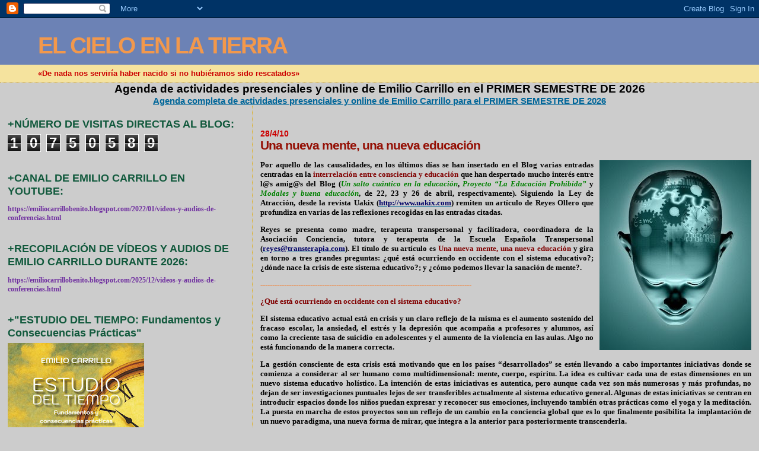

--- FILE ---
content_type: text/html; charset=UTF-8
request_url: https://emiliocarrillobenito.blogspot.com/2010/04/una-nueva-mente-una-nueva-educacion.html?m=0
body_size: 25682
content:
<!DOCTYPE html>
<html dir='ltr'>
<head>
<link href='https://www.blogger.com/static/v1/widgets/2944754296-widget_css_bundle.css' rel='stylesheet' type='text/css'/>
<meta content='text/html; charset=UTF-8' http-equiv='Content-Type'/>
<meta content='blogger' name='generator'/>
<link href='https://emiliocarrillobenito.blogspot.com/favicon.ico' rel='icon' type='image/x-icon'/>
<link href='http://emiliocarrillobenito.blogspot.com/2010/04/una-nueva-mente-una-nueva-educacion.html' rel='canonical'/>
<link rel="alternate" type="application/atom+xml" title="EL CIELO EN LA TIERRA - Atom" href="https://emiliocarrillobenito.blogspot.com/feeds/posts/default" />
<link rel="alternate" type="application/rss+xml" title="EL CIELO EN LA TIERRA - RSS" href="https://emiliocarrillobenito.blogspot.com/feeds/posts/default?alt=rss" />
<link rel="service.post" type="application/atom+xml" title="EL CIELO EN LA TIERRA - Atom" href="https://www.blogger.com/feeds/299123279301652121/posts/default" />

<link rel="alternate" type="application/atom+xml" title="EL CIELO EN LA TIERRA - Atom" href="https://emiliocarrillobenito.blogspot.com/feeds/7080060792524204495/comments/default" />
<!--Can't find substitution for tag [blog.ieCssRetrofitLinks]-->
<link href='https://blogger.googleusercontent.com/img/b/R29vZ2xl/AVvXsEireyyb1UG_hRVy3EPYXwVKOQS4OdfyTgWzyig2pthkbwqEvOrqp6A2ftm9eidM6XwYYgdR0d5Og_4ErxZPnH5iP5IeL9qYr2f-a25L_9AH9u2T3ogcE3j7Kzo6YygJBf4AMjcdaiZD7eR0/s400/MenteEducacion.jpg' rel='image_src'/>
<meta content='http://emiliocarrillobenito.blogspot.com/2010/04/una-nueva-mente-una-nueva-educacion.html' property='og:url'/>
<meta content='Una nueva mente, una nueva educación' property='og:title'/>
<meta content=' P or aquello de las causalidades, en los últimos días se han insertado en el Blog varias entradas centradas en la interrelación entre consc...' property='og:description'/>
<meta content='https://blogger.googleusercontent.com/img/b/R29vZ2xl/AVvXsEireyyb1UG_hRVy3EPYXwVKOQS4OdfyTgWzyig2pthkbwqEvOrqp6A2ftm9eidM6XwYYgdR0d5Og_4ErxZPnH5iP5IeL9qYr2f-a25L_9AH9u2T3ogcE3j7Kzo6YygJBf4AMjcdaiZD7eR0/w1200-h630-p-k-no-nu/MenteEducacion.jpg' property='og:image'/>
<title>EL CIELO EN LA TIERRA: Una nueva mente, una nueva educación</title>
<style id='page-skin-1' type='text/css'><!--
/*
* Blogger Template Style
*
* Sand Dollar
* by Jason Sutter
* Updated by Blogger Team
*/
body {
margin:0px;
padding:0px;
background:#cccccc;
color:#000000;
font-size: small;
}
#outer-wrapper {
font:normal bold 99% Verdana, sans-serif;
}
a {
color:#006699;
}
a:hover {
color:#940f04;
}
a img {
border-width: 0;
}
#content-wrapper {
padding-top: 0;
padding-right: 1em;
padding-bottom: 0;
padding-left: 1em;
}
@media all  {
div#main {
float:right;
width:66%;
padding-top:30px;
padding-right:0;
padding-bottom:10px;
padding-left:1em;
border-left:dotted 1px #e0ad12;
word-wrap: break-word; /* fix for long text breaking sidebar float in IE */
overflow: hidden;     /* fix for long non-text content breaking IE sidebar float */
}
div#sidebar {
margin-top:20px;
margin-right:0px;
margin-bottom:0px;
margin-left:0;
padding:0px;
text-align:left;
float: left;
width: 31%;
word-wrap: break-word; /* fix for long text breaking sidebar float in IE */
overflow: hidden;     /* fix for long non-text content breaking IE sidebar float */
}
}
@media handheld  {
div#main {
float:none;
width:90%;
}
div#sidebar {
padding-top:30px;
padding-right:7%;
padding-bottom:10px;
padding-left:3%;
}
}
#header {
padding-top:0px;
padding-right:0px;
padding-bottom:0px;
padding-left:0px;
margin-top:0px;
margin-right:0px;
margin-bottom:0px;
margin-left:0px;
border-bottom:dotted 1px #e0ad12;
background:#F5E39e;
}
h1 a:link  {
text-decoration:none;
color:#f2984c
}
h1 a:visited  {
text-decoration:none;
color:#f2984c
}
h1,h2,h3 {
margin: 0;
}
h1 {
padding-top:25px;
padding-right:0px;
padding-bottom:10px;
padding-left:5%;
color:#f2984c;
background:#6C82B5;
font:normal bold 300% Verdana,Sans-Serif;
letter-spacing:-2px;
}
h3.post-title {
color:#940f04;
font:normal bold 160% Verdana,Sans-Serif;
letter-spacing:-1px;
}
h3.post-title a,
h3.post-title a:visited {
color: #940f04;
}
h2.date-header  {
margin-top:10px;
margin-right:0px;
margin-bottom:0px;
margin-left:0px;
color:#cc0000;
font: normal bold 105% 'Trebuchet MS',Trebuchet,Verdana,Sans-serif;
}
h4 {
color:#aa0033;
}
#sidebar h2 {
color:#11593C;
margin:0px;
padding:0px;
font:normal bold 150% Verdana,Sans-serif;
}
#sidebar .widget {
margin-top:0px;
margin-right:0px;
margin-bottom:33px;
margin-left:0px;
padding-top:0px;
padding-right:0px;
padding-bottom:0px;
padding-left:0px;
font-size:95%;
}
#sidebar ul {
list-style-type:none;
padding-left: 0;
margin-top: 0;
}
#sidebar li {
margin-top:0px;
margin-right:0px;
margin-bottom:0px;
margin-left:0px;
padding-top:0px;
padding-right:0px;
padding-bottom:0px;
padding-left:0px;
list-style-type:none;
font-size:95%;
}
.description {
padding:0px;
margin-top:7px;
margin-right:12%;
margin-bottom:7px;
margin-left:5%;
color:#cc0000;
background:transparent;
font:bold 100% Verdana,Sans-Serif;
}
.post {
margin-top:0px;
margin-right:0px;
margin-bottom:30px;
margin-left:0px;
}
.post strong {
color:#000000;
font-weight:bold;
}
pre,code {
color:#003366;
}
strike {
color:#003366;
}
.post-footer  {
padding:0px;
margin:0px;
color:#444444;
font-size:80%;
}
.post-footer a {
border:none;
color:#968a0a;
text-decoration:none;
}
.post-footer a:hover {
text-decoration:underline;
}
#comments {
padding:0px;
font-size:110%;
font-weight:bold;
}
.comment-author {
margin-top: 10px;
}
.comment-body {
font-size:100%;
font-weight:normal;
color:black;
}
.comment-footer {
padding-bottom:20px;
color:#444444;
font-size:80%;
font-weight:normal;
display:inline;
margin-right:10px
}
.deleted-comment  {
font-style:italic;
color:gray;
}
.comment-link  {
margin-left:.6em;
}
.profile-textblock {
clear: both;
margin-left: 0;
}
.profile-img {
float: left;
margin-top: 0;
margin-right: 5px;
margin-bottom: 5px;
margin-left: 0;
border: 2px solid #6C82B5;
}
#sidebar a:link  {
color:#003366;
text-decoration:none;
}
#sidebar a:active  {
color:#ff0000;
text-decoration:none;
}
#sidebar a:visited  {
color:sidebarlinkcolor;
text-decoration:none;
}
#sidebar a:hover {
color:#11593C;
text-decoration:none;
}
.feed-links {
clear: both;
line-height: 2.5em;
}
#blog-pager-newer-link {
float: left;
}
#blog-pager-older-link {
float: right;
}
#blog-pager {
text-align: center;
}
.clear {
clear: both;
}
.widget-content {
margin-top: 0.5em;
}
/** Tweaks for layout editor preview */
body#layout #outer-wrapper {
margin-top: 0;
}
body#layout #main,
body#layout #sidebar {
margin-top: 10px;
padding-top: 0;
}

--></style>
<link href='https://www.blogger.com/dyn-css/authorization.css?targetBlogID=299123279301652121&amp;zx=5cc78251-8baa-4838-92a8-3e109d1ca69a' media='none' onload='if(media!=&#39;all&#39;)media=&#39;all&#39;' rel='stylesheet'/><noscript><link href='https://www.blogger.com/dyn-css/authorization.css?targetBlogID=299123279301652121&amp;zx=5cc78251-8baa-4838-92a8-3e109d1ca69a' rel='stylesheet'/></noscript>
<meta name='google-adsense-platform-account' content='ca-host-pub-1556223355139109'/>
<meta name='google-adsense-platform-domain' content='blogspot.com'/>

<!-- data-ad-client=ca-pub-4281816375471757 -->

</head>
<body>
<div class='navbar section' id='navbar'><div class='widget Navbar' data-version='1' id='Navbar1'><script type="text/javascript">
    function setAttributeOnload(object, attribute, val) {
      if(window.addEventListener) {
        window.addEventListener('load',
          function(){ object[attribute] = val; }, false);
      } else {
        window.attachEvent('onload', function(){ object[attribute] = val; });
      }
    }
  </script>
<div id="navbar-iframe-container"></div>
<script type="text/javascript" src="https://apis.google.com/js/platform.js"></script>
<script type="text/javascript">
      gapi.load("gapi.iframes:gapi.iframes.style.bubble", function() {
        if (gapi.iframes && gapi.iframes.getContext) {
          gapi.iframes.getContext().openChild({
              url: 'https://www.blogger.com/navbar/299123279301652121?po\x3d7080060792524204495\x26origin\x3dhttps://emiliocarrillobenito.blogspot.com',
              where: document.getElementById("navbar-iframe-container"),
              id: "navbar-iframe"
          });
        }
      });
    </script><script type="text/javascript">
(function() {
var script = document.createElement('script');
script.type = 'text/javascript';
script.src = '//pagead2.googlesyndication.com/pagead/js/google_top_exp.js';
var head = document.getElementsByTagName('head')[0];
if (head) {
head.appendChild(script);
}})();
</script>
</div></div>
<div id='outer-wrapper'><div id='wrap2'>
<!-- skip links for text browsers -->
<span id='skiplinks' style='display:none;'>
<a href='#main'>skip to main </a> |
      <a href='#sidebar'>skip to sidebar</a>
</span>
<div id='header-wrapper'>
<div class='header section' id='header'><div class='widget Header' data-version='1' id='Header1'>
<div id='header-inner'>
<div class='titlewrapper'>
<h1 class='title'>
<a href='https://emiliocarrillobenito.blogspot.com/?m=0'>
EL CIELO EN LA TIERRA
</a>
</h1>
</div>
<div class='descriptionwrapper'>
<p class='description'><span>&#171;De nada nos serviría haber nacido si no hubiéramos sido rescatados&#187;</span></p>
</div>
</div>
</div></div>
</div>
<div id='content-wrapper'>
<div id='crosscol-wrapper' style='text-align:center'>
<div class='crosscol section' id='crosscol'><div class='widget FeaturedPost' data-version='1' id='FeaturedPost1'>
<h2 class='title'>Agenda de actividades presenciales y online de Emilio Carrillo en el  PRIMER SEMESTRE DE 2026</h2>
<div class='post-summary'>
<h3><a href='https://emiliocarrillobenito.blogspot.com/2025/12/agenda-completa-de-actividades.html?m=0'>Agenda completa de actividades presenciales y online de Emilio Carrillo para el PRIMER SEMESTRE DE 2026</a></h3>
</div>
<style type='text/css'>
    .image {
      width: 100%;
    }
  </style>
<div class='clear'></div>
</div></div>
</div>
<div id='main-wrapper'>
<div class='main section' id='main'><div class='widget Blog' data-version='1' id='Blog1'>
<div class='blog-posts hfeed'>

          <div class="date-outer">
        
<h2 class='date-header'><span>28/4/10</span></h2>

          <div class="date-posts">
        
<div class='post-outer'>
<div class='post hentry uncustomized-post-template' itemprop='blogPost' itemscope='itemscope' itemtype='http://schema.org/BlogPosting'>
<meta content='https://blogger.googleusercontent.com/img/b/R29vZ2xl/AVvXsEireyyb1UG_hRVy3EPYXwVKOQS4OdfyTgWzyig2pthkbwqEvOrqp6A2ftm9eidM6XwYYgdR0d5Og_4ErxZPnH5iP5IeL9qYr2f-a25L_9AH9u2T3ogcE3j7Kzo6YygJBf4AMjcdaiZD7eR0/s400/MenteEducacion.jpg' itemprop='image_url'/>
<meta content='299123279301652121' itemprop='blogId'/>
<meta content='7080060792524204495' itemprop='postId'/>
<a name='7080060792524204495'></a>
<h3 class='post-title entry-title' itemprop='name'>
Una nueva mente, una nueva educación
</h3>
<div class='post-header'>
<div class='post-header-line-1'></div>
</div>
<div class='post-body entry-content' id='post-body-7080060792524204495' itemprop='description articleBody'>
<a href="https://blogger.googleusercontent.com/img/b/R29vZ2xl/AVvXsEireyyb1UG_hRVy3EPYXwVKOQS4OdfyTgWzyig2pthkbwqEvOrqp6A2ftm9eidM6XwYYgdR0d5Og_4ErxZPnH5iP5IeL9qYr2f-a25L_9AH9u2T3ogcE3j7Kzo6YygJBf4AMjcdaiZD7eR0/s1600/MenteEducacion.jpg" onblur="try {parent.deselectBloggerImageGracefully();} catch(e) {}"><img alt="" border="0" id="BLOGGER_PHOTO_ID_5465017826311145698" src="https://blogger.googleusercontent.com/img/b/R29vZ2xl/AVvXsEireyyb1UG_hRVy3EPYXwVKOQS4OdfyTgWzyig2pthkbwqEvOrqp6A2ftm9eidM6XwYYgdR0d5Og_4ErxZPnH5iP5IeL9qYr2f-a25L_9AH9u2T3ogcE3j7Kzo6YygJBf4AMjcdaiZD7eR0/s400/MenteEducacion.jpg" style="FLOAT: right; MARGIN: 0px 0px 10px 10px; WIDTH: 256px; CURSOR: hand; HEIGHT: 320px" /></a> <p class="MsoNormal" style="TEXT-ALIGN: justify"><span class="Apple-style-span"  style="font-size:small;"><span class="Apple-style-span"  style="font-family:verdana;">P<span class="Apple-style-span"  style="font-size:small;">or aquello de las causalidades, en los últimos días se han insertado en el Blog varias entradas centradas en la </span></span></span><span style="color:maroon;"><span class="Apple-style-span"  style="font-size:small;"><span class="Apple-style-span"  style="font-family:verdana;">interrelación entre consciencia y educación</span></span></span><span class="Apple-style-span"  style="font-size:small;"><span class="Apple-style-span"  style="font-family:verdana;"> que han despertado mucho interés entre l@s amig@s del Blog (</span></span><span style="color:green;"><span class="Apple-style-span"  style="font-size:small;"><span class="Apple-style-span"  style="font-family:verdana;"><em>Un salto cuántico en la educación</em><span style="color:#000000;">,</span></span></span></span><span class="Apple-style-span"  style="font-size:small;"><span class="Apple-style-span"  style="font-family:verdana;"> </span></span><i><span style="color:green;"><span class="Apple-style-span"  style="font-size:small;"><span class="Apple-style-span"  style="font-family:verdana;">Proyecto &#8220;</span></span><!--xml:namespace prefix = st1 /--><st1:personname st="on" productid="La Educación Prohibida"><span class="Apple-style-span"  style="font-size:small;"><span class="Apple-style-span"  style="font-family:verdana;">La Educación Prohibida</span></span></st1:personname><span class="Apple-style-span"  style="font-size:small;"><span class="Apple-style-span"  style="font-family:verdana;">&#8221;</span></span></span></i><span class="Apple-style-span"  style="font-size:small;"><span class="Apple-style-span"  style="font-family:verdana;"> y </span></span><i><span style="color:green;"><span class="Apple-style-span"  style="font-size:small;"><span class="Apple-style-span"  style="font-family:verdana;">Modales y buena educación</span></span></span></i><span class="Apple-style-span"  style="font-size:small;"><span class="Apple-style-span"  style="font-family:verdana;">, de 22, 23 y 26 de abril, respectivamente). Siguiendo </span></span><st1:personname st="on" productid="la Ley"><span class="Apple-style-span"  style="font-size:small;"><span class="Apple-style-span"  style="font-family:verdana;">la Ley</span></span></st1:personname><span class="Apple-style-span"  style="font-size:small;"><span class="Apple-style-span"  style="font-family:verdana;"> de Atracción, desde la revista Uakix (</span></span><a href="http://www.uakix.com/"><span class="Apple-style-span"  style="font-size:small;"><span class="Apple-style-span"  style="font-family:verdana;"><span class="Apple-style-span"  style="color:#000066;">http://www.uakix.com</span></span></span></a><span class="Apple-style-span"  style="font-size:small;"><span class="Apple-style-span"  style="font-family:verdana;">) remiten un artículo de Reyes Ollero que profundiza en varias de las reflexiones recogidas en las entradas citadas.</span></span></p><p class="MsoNormal" style="TEXT-ALIGN: justify"><span class="Apple-style-span"  style="font-size:small;"><span class="Apple-style-span"  style="font-family:verdana;">Reyes se presenta como madre, terapeuta transpersonal y facilitadora, coordinadora de </span></span><st1:personname st="on" productid="la Asociaci?n Conciencia"><span class="Apple-style-span"  style="font-size:small;"><span class="Apple-style-span"  style="font-family:verdana;">la Asociación Conciencia</span></span></st1:personname><span class="Apple-style-span"  style="font-size:small;"><span class="Apple-style-span"  style="font-family:verdana;">, tutora y terapeuta de </span></span><st1:personname st="on" productid="la Escuela Espa?ola"><span class="Apple-style-span"  style="font-size:small;"><span class="Apple-style-span"  style="font-family:verdana;">la Escuela Española</span></span></st1:personname><span class="Apple-style-span"  style="font-size:small;"><span class="Apple-style-span"  style="font-family:verdana;"> Transpersonal (</span></span><a href="mailto:reyes@transterapia.com"><span class="Apple-style-span"  style="font-size:small;"><span class="Apple-style-span"  style="font-family:verdana;"><span class="Apple-style-span"  style="color:#000066;">reyes@transterapia.com</span></span></span></a><span class="Apple-style-span"  style="font-size:small;"><span class="Apple-style-span"  style="font-family:verdana;">). El título de su artículo es </span></span><span style="color:maroon;"><span class="Apple-style-span"  style="font-size:small;"><span class="Apple-style-span"  style="font-family:verdana;">Una nueva mente, una nueva educación</span></span></span><span class="Apple-style-span"  style="font-size:small;"><span class="Apple-style-span"  style="font-family:verdana;"> y gira en torno a tres grandes preguntas:</span></span><span style="color:black;"><span class="Apple-style-span"  style="font-size:small;"><span class="Apple-style-span"  style="font-family:verdana;"> &#191;qué está ocurriendo en occidente con el sistema educativo?; &#191;dónde nace la crisis de este sistema educativo?; y &#191;cómo podemos llevar la sanación de mente?.<!--xml:namespace prefix = o /--><o:p></o:p></span></span></span></p><p class="MsoNormal" style="TEXT-ALIGN: justify"><span style="color:#ff6600;"><span class="Apple-style-span"  style="font-size:small;"><span class="Apple-style-span"  style="font-family:verdana;">-----------------------------------------------------------------------------------------<o:p></o:p></span></span></span></p><p class="MsoNormal" style="TEXT-ALIGN: justify"><span style="color:maroon;"><span class="Apple-style-span"  style="font-size:small;"><span class="Apple-style-span"  style="font-family:verdana;">&#191;Qué está ocurriendo en occidente con el sistema educativo?<o:p></o:p></span></span></span></p><p class="MsoNormal" style="TEXT-ALIGN: justify"><span class="Apple-style-span"  style="font-size:small;"><span class="Apple-style-span"  style="font-family:verdana;">El sistema educativo actual está en crisis y un claro reflejo de la misma es el aumento sostenido del fracaso escolar, la ansiedad, el estrés y la depresión que acompaña a profesores y alumnos, así como la creciente tasa de suicidio en adolescentes y el aumento de la violencia en las aulas. Algo no está funcionando de la manera correcta.</span></span></p><p class="MsoNormal" style="TEXT-ALIGN: justify"><span class="Apple-style-span"  style="font-size:small;"><span class="Apple-style-span"  style="font-family:verdana;">La gestión consciente de esta crisis está motivando que en los países &#8220;desarrollados&#8221; se estén llevando a cabo importantes iniciativas donde se comienza a considerar al ser humano como multidimensional: mente, cuerpo, espíritu. La idea es cultivar cada una de estas dimensiones en un nuevo sistema educativo holístico. La intención de estas iniciativas es autentica, pero aunque cada vez son más numerosas y más profundas, no dejan de ser investigaciones puntuales lejos de ser transferibles actualmente al sistema educativo general. Algunas de estas iniciativas se centran en introducir espacios donde los niños puedan expresar y reconocer sus emociones, incluyendo también otras prácticas como el yoga y la meditación. La puesta en marcha de estos proyectos son un reflejo de un cambio en la conciencia global que es lo que finalmente posibilita la implantación de un nuevo paradigma, una nueva forma de mirar, que integra a la anterior para posteriormente transcenderla.</span></span></p><p class="MsoNormal" style="TEXT-ALIGN: justify"><span class="Apple-style-span"  style="font-size:small;"><span class="Apple-style-span"  style="font-family:verdana;">La educación precisa de un cambio, un nuevo enfoque, un reinventarse desde el fondo, postulando nuevos fines y adaptando la estructura formal para encarrilar un nuevo rumbo.</span></span></p><p class="MsoNormal" style="TEXT-ALIGN: justify"><span style="color:maroon;"><span class="Apple-style-span"  style="font-size:small;"><span class="Apple-style-span"  style="font-family:verdana;">&#191;Dónde nace la crisis de este sistema educativo?<o:p></o:p></span></span></span></p><p class="MsoNormal" style="TEXT-ALIGN: justify"><span class="Apple-style-span"  style="font-size:small;"><span class="Apple-style-span"  style="font-family:verdana;">La educación ha estado centrada en satisfacer las necesidades más básicas del ser humano. Tomando como referencia la pirámide de Maslow, la educación ha dado prioridad al desarrollo de las habilidades adecuadas para que los seres humanos atiendan sus necesidades fisiológicas (respiración, alimentación, descanso) y de seguridad (física, de empleo, familiar, de salud), evolucionando en las últimas décadas a contemplar otras necesidades como la de afiliación (amistad, afecto) y reconocimiento (autoestima, respeto, éxito), dejando prácticamente en la sombra el cultivo de otras facetas tendentes a la autorrealización (plenitud). Todo ello se desenvuelve en un paradigma de fondo basado en la escasez y la competencia, conformado por creencias reduccionistas como &#8220;solo sobreviven los más fuertes&#8221;, &#8220;no hay suficiente para todos&#8221;, &#8220;los seres humanos estamos separados&#8221;, y así podríamos continuar con una larga lista que refleja el estado de conciencia en el que la humanidad se ha desarrollado.</span></span></p><p class="MsoNormal" style="TEXT-ALIGN: justify"><span class="Apple-style-span"  style="font-size:small;"><span class="Apple-style-span"  style="font-family:verdana;">Desde esta concepción de la vida y atendiendo a la etimología de la palabra &#8216;educar&#8217; emparentado con educare, en cuyas acepciones encontramos &#8220;conducir&#8221;, &#8220;sacar afuera&#8221;, parece que estamos vulnerando el fin de la educación. Cabe preguntarnos: &#191;Estamos siendo fieles al propósito real de la educación? &#191;Estamos proporcionado espacios seguros de expresión, expansión, exploración de la identidad de los niños? &#191;Les permitimos que brote de ellos toda su grandiosidad? &#191;Les guiamos y señalamos las vías para que construyan una mente feliz más allá de las circunstancias que se den en sus vidas? &#191;Estamos orientando a los niños hacía la autorrealización, la autoconciencia, la responsabilidad y la compasión?</span></span></p><p class="MsoNormal" style="TEXT-ALIGN: justify"><span class="Apple-style-span"  style="font-size:small;"><span class="Apple-style-span"  style="font-family:verdana;">En contraposición, la educación está basada en el sistema temor, lo que nos lleva a motivar en los niños el aprendizaje de múltiples titulaciones, idiomas y habilidades, con la intención de crear una falsa sensación de seguridad. Cuando pregunto a las personas que asisten a mi consulta &#191;Sientes que hay algo seguro en la vida?, tras una breve pausa contestan &#8220;solo la muerte&#8221;. Vivimos nuestra existencia tratando de hacer real lo irreal con el consiguiente grado de frustración y hasta locura. El opuesto al sistema temor sería el amor. &#191;Pero cuándo estoy expresando uno u otro en lo referente a nuestra relación con los niños? No siempre es fácil reconocerlo.</span></span></p><p class="MsoNormal" style="TEXT-ALIGN: justify"><span class="Apple-style-span"  style="font-size:small;"><span class="Apple-style-span"  style="font-family:verdana;">Qué diferente serían nuestras relaciones si como pauta previa a la acción nos preguntáramos &#191;Qué estoy eligiendo expresar en este momento?</span></span></p><p class="MsoNormal" style="TEXT-ALIGN: justify"><span class="Apple-style-span"  style="font-size:small;"><span class="Apple-style-span"  style="font-family:verdana;">Expreso amor cuando al percibir al otro reconozco todo su potencial; lo siento capaz, lo miro más allá del papel que esté representado en ese momento a través de un determinado comportamiento o actitud. Expreso amor cuando veo en él su fortaleza, su autenticidad, el Ser que se oculta tras la persona. El amor es expansión.</span></span></p><p class="MsoNormal" style="TEXT-ALIGN: justify"><span class="Apple-style-span"  style="font-size:small;"><span class="Apple-style-span"  style="font-family:verdana;">Expreso miedo cuando me centro en la vulnerabilidad del otro, lo percibo como un ser limitado y por tanto mis acciones van encaminadas a protegerle de forma incapacitante, no permitiendo la exploración natural de la vida y de lo que es, con el fin de que no tome contacto con el dolor y de esta manera yo evite experimentar el propio. El temor es contracción. &#191;No es esta la sensación predominante en la educación?</span></span></p><p class="MsoNormal" style="TEXT-ALIGN: justify"><span class="Apple-style-span"  style="font-size:small;"><span class="Apple-style-span"  style="font-family:verdana;">La necesidad de cambio y reorientación de la educación es una experiencia que vivo día a día en mi rol de madre y en el ejercicio de mi vocación en mi consulta privada como terapeuta, donde a menudo soy testigo de la desorientación y el abismo que invade a la persona al abordar la educación. La culpa y la impotencia a menudo se hacen presentes en los educadores, sobre todo de los adolescentes, cuando se sienten presas de un sistema de pensamiento obsoleto que ha quedado muy lejos de poder señalar un camino motivador adecuado a las verdaderas necesidades de niños y jóvenes.</span></span></p><p class="MsoNormal" style="TEXT-ALIGN: justify"><span class="Apple-style-span"  style="font-size:small;"><span class="Apple-style-span"  style="font-family:verdana;">La educación, como cualquier otra estructura, es una proyección del estado de salud en el que se encuentra la conciencia colectiva. La noción de conciencia colectiva se refiera a las creencias compartidas y a las actitudes morales que funcionan como una fuerza unificadora dentro de la sociedad. Esta fuerza se encuentra separada y es, generalmente, dominante en comparación con la consciencia individual.</span></span></p><p class="MsoNormal" style="TEXT-ALIGN: justify"><span class="Apple-style-span"  style="font-size:small;"><span class="Apple-style-span"  style="font-family:verdana;">Desde este paradigma el cambio se producirá en la medida que aumentemos el nivel de conciencia individual, lo que implica por un lado una gran toma de poder que llevará aparejada una total responsabilidad.</span></span></p><p class="MsoNormal" style="TEXT-ALIGN: justify"><span class="Apple-style-span"  style="font-size:small;"><span class="Apple-style-span"  style="font-family:verdana;">El cambio real viene dado por darse cuenta de esta visión y abrirse a la misma para poder comenzar a entrenar en lo que en verdad puede llevar a transformaciones profundas, la sanación de nuestra mente.</span></span></p><p class="MsoNormal" style="TEXT-ALIGN: justify"><span style="color:maroon;"><span class="Apple-style-span"  style="font-size:small;"><span class="Apple-style-span"  style="font-family:verdana;">&#191;Cómo podemos llevar la sanación de mente?<o:p></o:p></span></span></span></p><p class="MsoNormal" style="TEXT-ALIGN: justify"><span class="Apple-style-span"  style="font-size:small;"><span class="Apple-style-span"  style="font-family:verdana;">El camino es sencillo y no por ello fácil. Son muchas las resistencias que surgen en el camino pero sin lugar a dudas la elección de iniciarse en esta empresa es la más importante y las más autentica a la que puedes dedicar tu existencia.</span></span></p><p class="MsoNormal" style="TEXT-ALIGN: justify"><span class="Apple-style-span"  style="font-size:small;"><span class="Apple-style-span"  style="font-family:verdana;">Todo cambio comienza por un darse cuenta, el cual a su vez sólo es posible si decidimos comenzar a practicar la observación de todo lo que acontece en nuestra vida. Para posibilitar este estado de atención sostenida comenzaremos por incluir en nuestro día pequeñas rutinas de observación de la respiración y posteriormente del flujo de pensamiento, el cual y en contraposición a la creencia generaliza de la necesidad de controlar los mismos, los dejaremos pasar, sin engancharnos a las historias que de forma inevitable surgirían.</span></span></p><p class="MsoNormal" style="TEXT-ALIGN: justify"><span class="Apple-style-span"  style="font-size:small;"><span class="Apple-style-span"  style="font-family:verdana;">Esta práctica nos permitirá estar atentos a nuestras programaciones mentales de dolor que podremos ir abandonando en la medida que vayamos venciendo las resistencias, que de seguro a lo largo del proceso surgirán, abrazando y acogiendo con amabilidad lo que inevitablemente se manifiesta.</span></span></p><p class="MsoNormal" style="TEXT-ALIGN: justify"><span class="Apple-style-span"  style="font-size:small;"><span class="Apple-style-span"  style="font-family:verdana;">Comenzando el cambio de dentro a fuera podremos entre todos generar una nuevo sistema educativo cuyo elemento clave sea la transformación del individuo por medio del autoconocimiento.</span></span></p><p class="MsoNormal" style="TEXT-ALIGN: justify"><span class="Apple-style-span"  style="font-size:small;"><span class="Apple-style-span"  style="font-family:verdana;">Me surge cerrar este espacio aludiendo a Krishnamurti, sabio del siglo XX que realizo importantes aportaciones al establecimiento de una educación holística. Sostenía que la práctica educativa debe descansar en tres fundamentos básicos cuya aplicación debe llevarse a cabo en el siguiente orden de prioridad:</span></span></p><p class="MsoNormal" style="TEXT-ALIGN: justify"><span class="Apple-style-span"  style="font-size:small;"><span class="Apple-style-span"  style="font-family:verdana;">+Despertar en el niño un profundo interés por la totalidad e integridad de la vida.</span></span></p><p class="MsoNormal" style="TEXT-ALIGN: justify"><span class="Apple-style-span"  style="font-size:small;"><span class="Apple-style-span"  style="font-family:verdana;">+Descubrir y cultivar sus talentos innatos.</span></span></p><p class="MsoNormal" style="TEXT-ALIGN: justify"><span class="Apple-style-span"  style="font-size:small;"><span class="Apple-style-span"  style="font-family:verdana;">+Facilitarle al alumno la adquisición de los conocimientos y capacidades necesarios para desenvolverse en la sociedad.</span></span></p><p class="MsoNormal" style="TEXT-ALIGN: justify"><span class="Apple-style-span"  style="font-size:small;"><span class="Apple-style-span"  style="font-family:verdana;">Una nueva práctica educativa cuyo fin primordial implica el desarrollo armonioso de cuerpo, corazón y mente se está gestando en la mente de una masa crítica cada vez más numerosa y lúcida, como expresión del irrefrenable incremento de conciencia al que estamos asistiendo.</span></span></p><p class="MsoNormal" style="TEXT-ALIGN: justify"><span style="color:#ff6600;"><span class="Apple-style-span"  style="font-size:small;"><span class="Apple-style-span"  style="font-family:verdana;">-----------------------------------------------------------------------------------------</span></span><o:p></o:p></span></p>
<div style='clear: both;'></div>
</div>
<div class='post-footer'>
<div class='post-footer-line post-footer-line-1'>
<span class='post-author vcard'>
Publicado por
<span class='fn' itemprop='author' itemscope='itemscope' itemtype='http://schema.org/Person'>
<meta content='https://www.blogger.com/profile/07815256033064545700' itemprop='url'/>
<a class='g-profile' href='https://www.blogger.com/profile/07815256033064545700' rel='author' title='author profile'>
<span itemprop='name'>Emilio Carrillo</span>
</a>
</span>
</span>
<span class='post-timestamp'>
en
<meta content='http://emiliocarrillobenito.blogspot.com/2010/04/una-nueva-mente-una-nueva-educacion.html' itemprop='url'/>
<a class='timestamp-link' href='https://emiliocarrillobenito.blogspot.com/2010/04/una-nueva-mente-una-nueva-educacion.html?m=0' rel='bookmark' title='permanent link'><abbr class='published' itemprop='datePublished' title='2010-04-28T02:56:00Z'>2:56</abbr></a>
</span>
<span class='post-comment-link'>
</span>
<span class='post-icons'>
<span class='item-action'>
<a href='https://www.blogger.com/email-post/299123279301652121/7080060792524204495' title='Enviar entrada por correo electrónico'>
<img alt='' class='icon-action' height='13' src='https://resources.blogblog.com/img/icon18_email.gif' width='18'/>
</a>
</span>
<span class='item-control blog-admin pid-1436536094'>
<a href='https://www.blogger.com/post-edit.g?blogID=299123279301652121&postID=7080060792524204495&from=pencil' title='Editar entrada'>
<img alt='' class='icon-action' height='18' src='https://resources.blogblog.com/img/icon18_edit_allbkg.gif' width='18'/>
</a>
</span>
</span>
<div class='post-share-buttons goog-inline-block'>
<a class='goog-inline-block share-button sb-email' href='https://www.blogger.com/share-post.g?blogID=299123279301652121&postID=7080060792524204495&target=email' target='_blank' title='Enviar por correo electrónico'><span class='share-button-link-text'>Enviar por correo electrónico</span></a><a class='goog-inline-block share-button sb-blog' href='https://www.blogger.com/share-post.g?blogID=299123279301652121&postID=7080060792524204495&target=blog' onclick='window.open(this.href, "_blank", "height=270,width=475"); return false;' target='_blank' title='Escribe un blog'><span class='share-button-link-text'>Escribe un blog</span></a><a class='goog-inline-block share-button sb-twitter' href='https://www.blogger.com/share-post.g?blogID=299123279301652121&postID=7080060792524204495&target=twitter' target='_blank' title='Compartir en X'><span class='share-button-link-text'>Compartir en X</span></a><a class='goog-inline-block share-button sb-facebook' href='https://www.blogger.com/share-post.g?blogID=299123279301652121&postID=7080060792524204495&target=facebook' onclick='window.open(this.href, "_blank", "height=430,width=640"); return false;' target='_blank' title='Compartir con Facebook'><span class='share-button-link-text'>Compartir con Facebook</span></a><a class='goog-inline-block share-button sb-pinterest' href='https://www.blogger.com/share-post.g?blogID=299123279301652121&postID=7080060792524204495&target=pinterest' target='_blank' title='Compartir en Pinterest'><span class='share-button-link-text'>Compartir en Pinterest</span></a>
</div>
</div>
<div class='post-footer-line post-footer-line-2'>
<span class='post-labels'>
Etiquetas:
<a href='https://emiliocarrillobenito.blogspot.com/search/label/consciencia?m=0' rel='tag'>consciencia</a>,
<a href='https://emiliocarrillobenito.blogspot.com/search/label/educadores?m=0' rel='tag'>educadores</a>
</span>
</div>
<div class='post-footer-line post-footer-line-3'>
<span class='post-location'>
</span>
</div>
</div>
</div>
<div class='comments' id='comments'>
<a name='comments'></a>
<h4>2 comentarios:</h4>
<div class='comments-content'>
<script async='async' src='' type='text/javascript'></script>
<script type='text/javascript'>
    (function() {
      var items = null;
      var msgs = null;
      var config = {};

// <![CDATA[
      var cursor = null;
      if (items && items.length > 0) {
        cursor = parseInt(items[items.length - 1].timestamp) + 1;
      }

      var bodyFromEntry = function(entry) {
        var text = (entry &&
                    ((entry.content && entry.content.$t) ||
                     (entry.summary && entry.summary.$t))) ||
            '';
        if (entry && entry.gd$extendedProperty) {
          for (var k in entry.gd$extendedProperty) {
            if (entry.gd$extendedProperty[k].name == 'blogger.contentRemoved') {
              return '<span class="deleted-comment">' + text + '</span>';
            }
          }
        }
        return text;
      }

      var parse = function(data) {
        cursor = null;
        var comments = [];
        if (data && data.feed && data.feed.entry) {
          for (var i = 0, entry; entry = data.feed.entry[i]; i++) {
            var comment = {};
            // comment ID, parsed out of the original id format
            var id = /blog-(\d+).post-(\d+)/.exec(entry.id.$t);
            comment.id = id ? id[2] : null;
            comment.body = bodyFromEntry(entry);
            comment.timestamp = Date.parse(entry.published.$t) + '';
            if (entry.author && entry.author.constructor === Array) {
              var auth = entry.author[0];
              if (auth) {
                comment.author = {
                  name: (auth.name ? auth.name.$t : undefined),
                  profileUrl: (auth.uri ? auth.uri.$t : undefined),
                  avatarUrl: (auth.gd$image ? auth.gd$image.src : undefined)
                };
              }
            }
            if (entry.link) {
              if (entry.link[2]) {
                comment.link = comment.permalink = entry.link[2].href;
              }
              if (entry.link[3]) {
                var pid = /.*comments\/default\/(\d+)\?.*/.exec(entry.link[3].href);
                if (pid && pid[1]) {
                  comment.parentId = pid[1];
                }
              }
            }
            comment.deleteclass = 'item-control blog-admin';
            if (entry.gd$extendedProperty) {
              for (var k in entry.gd$extendedProperty) {
                if (entry.gd$extendedProperty[k].name == 'blogger.itemClass') {
                  comment.deleteclass += ' ' + entry.gd$extendedProperty[k].value;
                } else if (entry.gd$extendedProperty[k].name == 'blogger.displayTime') {
                  comment.displayTime = entry.gd$extendedProperty[k].value;
                }
              }
            }
            comments.push(comment);
          }
        }
        return comments;
      };

      var paginator = function(callback) {
        if (hasMore()) {
          var url = config.feed + '?alt=json&v=2&orderby=published&reverse=false&max-results=50';
          if (cursor) {
            url += '&published-min=' + new Date(cursor).toISOString();
          }
          window.bloggercomments = function(data) {
            var parsed = parse(data);
            cursor = parsed.length < 50 ? null
                : parseInt(parsed[parsed.length - 1].timestamp) + 1
            callback(parsed);
            window.bloggercomments = null;
          }
          url += '&callback=bloggercomments';
          var script = document.createElement('script');
          script.type = 'text/javascript';
          script.src = url;
          document.getElementsByTagName('head')[0].appendChild(script);
        }
      };
      var hasMore = function() {
        return !!cursor;
      };
      var getMeta = function(key, comment) {
        if ('iswriter' == key) {
          var matches = !!comment.author
              && comment.author.name == config.authorName
              && comment.author.profileUrl == config.authorUrl;
          return matches ? 'true' : '';
        } else if ('deletelink' == key) {
          return config.baseUri + '/comment/delete/'
               + config.blogId + '/' + comment.id;
        } else if ('deleteclass' == key) {
          return comment.deleteclass;
        }
        return '';
      };

      var replybox = null;
      var replyUrlParts = null;
      var replyParent = undefined;

      var onReply = function(commentId, domId) {
        if (replybox == null) {
          // lazily cache replybox, and adjust to suit this style:
          replybox = document.getElementById('comment-editor');
          if (replybox != null) {
            replybox.height = '250px';
            replybox.style.display = 'block';
            replyUrlParts = replybox.src.split('#');
          }
        }
        if (replybox && (commentId !== replyParent)) {
          replybox.src = '';
          document.getElementById(domId).insertBefore(replybox, null);
          replybox.src = replyUrlParts[0]
              + (commentId ? '&parentID=' + commentId : '')
              + '#' + replyUrlParts[1];
          replyParent = commentId;
        }
      };

      var hash = (window.location.hash || '#').substring(1);
      var startThread, targetComment;
      if (/^comment-form_/.test(hash)) {
        startThread = hash.substring('comment-form_'.length);
      } else if (/^c[0-9]+$/.test(hash)) {
        targetComment = hash.substring(1);
      }

      // Configure commenting API:
      var configJso = {
        'maxDepth': config.maxThreadDepth
      };
      var provider = {
        'id': config.postId,
        'data': items,
        'loadNext': paginator,
        'hasMore': hasMore,
        'getMeta': getMeta,
        'onReply': onReply,
        'rendered': true,
        'initComment': targetComment,
        'initReplyThread': startThread,
        'config': configJso,
        'messages': msgs
      };

      var render = function() {
        if (window.goog && window.goog.comments) {
          var holder = document.getElementById('comment-holder');
          window.goog.comments.render(holder, provider);
        }
      };

      // render now, or queue to render when library loads:
      if (window.goog && window.goog.comments) {
        render();
      } else {
        window.goog = window.goog || {};
        window.goog.comments = window.goog.comments || {};
        window.goog.comments.loadQueue = window.goog.comments.loadQueue || [];
        window.goog.comments.loadQueue.push(render);
      }
    })();
// ]]>
  </script>
<div id='comment-holder'>
<div class="comment-thread toplevel-thread"><ol id="top-ra"><li class="comment" id="c1259255555831759210"><div class="avatar-image-container"><img src="//resources.blogblog.com/img/blank.gif" alt=""/></div><div class="comment-block"><div class="comment-header"><cite class="user">c.r.</cite><span class="icon user "></span><span class="datetime secondary-text"><a rel="nofollow" href="https://emiliocarrillobenito.blogspot.com/2010/04/una-nueva-mente-una-nueva-educacion.html?showComment=1272472043646&amp;m=0#c1259255555831759210">28 de abril de 2010 a las 16:27</a></span></div><p class="comment-content">Me ha gustado mucho porque soy educadora ypienso que la clave de la educación es sentir que el educando es una persona como tú a qiuien respetas y amas.La base de la educación ha de ser el amor desprendido,nunca el poder falso que te da ser padre o profesor. Si el educando percibe esto,habrá una auténtica autoridad y el niño sacará de si mismo lo mejor y será el arquitecto de su propio destino</p><span class="comment-actions secondary-text"><a class="comment-reply" target="_self" data-comment-id="1259255555831759210">Responder</a><span class="item-control blog-admin blog-admin pid-1318956681"><a target="_self" href="https://www.blogger.com/comment/delete/299123279301652121/1259255555831759210">Eliminar</a></span></span></div><div class="comment-replies"><div id="c1259255555831759210-rt" class="comment-thread inline-thread hidden"><span class="thread-toggle thread-expanded"><span class="thread-arrow"></span><span class="thread-count"><a target="_self">Respuestas</a></span></span><ol id="c1259255555831759210-ra" class="thread-chrome thread-expanded"><div></div><div id="c1259255555831759210-continue" class="continue"><a class="comment-reply" target="_self" data-comment-id="1259255555831759210">Responder</a></div></ol></div></div><div class="comment-replybox-single" id="c1259255555831759210-ce"></div></li><li class="comment" id="c9143512579279311045"><div class="avatar-image-container"><img src="//www.blogger.com/img/blogger_logo_round_35.png" alt=""/></div><div class="comment-block"><div class="comment-header"><cite class="user"><a href="https://www.blogger.com/profile/07815256033064545700" rel="nofollow">Emilio Carrillo</a></cite><span class="icon user blog-author"></span><span class="datetime secondary-text"><a rel="nofollow" href="https://emiliocarrillobenito.blogspot.com/2010/04/una-nueva-mente-una-nueva-educacion.html?showComment=1272516396130&amp;m=0#c9143512579279311045">29 de abril de 2010 a las 4:46</a></span></div><p class="comment-content">El arquitecto de nuestro propio destino. &#161;Que maravilla, Concha!.<br>&#191;Te acuerdas?: &quot;La vida de cada cual es una película donde uno mismo es el guionista, el director, el cámara y el protagonista.<br>Un beso</p><span class="comment-actions secondary-text"><a class="comment-reply" target="_self" data-comment-id="9143512579279311045">Responder</a><span class="item-control blog-admin blog-admin pid-1436536094"><a target="_self" href="https://www.blogger.com/comment/delete/299123279301652121/9143512579279311045">Eliminar</a></span></span></div><div class="comment-replies"><div id="c9143512579279311045-rt" class="comment-thread inline-thread hidden"><span class="thread-toggle thread-expanded"><span class="thread-arrow"></span><span class="thread-count"><a target="_self">Respuestas</a></span></span><ol id="c9143512579279311045-ra" class="thread-chrome thread-expanded"><div></div><div id="c9143512579279311045-continue" class="continue"><a class="comment-reply" target="_self" data-comment-id="9143512579279311045">Responder</a></div></ol></div></div><div class="comment-replybox-single" id="c9143512579279311045-ce"></div></li></ol><div id="top-continue" class="continue"><a class="comment-reply" target="_self">Añadir comentario</a></div><div class="comment-replybox-thread" id="top-ce"></div><div class="loadmore hidden" data-post-id="7080060792524204495"><a target="_self">Cargar más...</a></div></div>
</div>
</div>
<p class='comment-footer'>
<div class='comment-form'>
<a name='comment-form'></a>
<p>
</p>
<p>Nota: solo los miembros de este blog pueden publicar comentarios.</p>
<a href='https://www.blogger.com/comment/frame/299123279301652121?po=7080060792524204495&hl=es&saa=85391&origin=https://emiliocarrillobenito.blogspot.com' id='comment-editor-src'></a>
<iframe allowtransparency='true' class='blogger-iframe-colorize blogger-comment-from-post' frameborder='0' height='410px' id='comment-editor' name='comment-editor' src='' width='100%'></iframe>
<script src='https://www.blogger.com/static/v1/jsbin/1345082660-comment_from_post_iframe.js' type='text/javascript'></script>
<script type='text/javascript'>
      BLOG_CMT_createIframe('https://www.blogger.com/rpc_relay.html');
    </script>
</div>
</p>
<div id='backlinks-container'>
<div id='Blog1_backlinks-container'>
</div>
</div>
</div>
</div>

        </div></div>
      
</div>
<div class='blog-pager' id='blog-pager'>
<span id='blog-pager-newer-link'>
<a class='blog-pager-newer-link' href='https://emiliocarrillobenito.blogspot.com/2010/04/meditaciones-lv.html?m=0' id='Blog1_blog-pager-newer-link' title='Entrada más reciente'>Entrada más reciente</a>
</span>
<span id='blog-pager-older-link'>
<a class='blog-pager-older-link' href='https://emiliocarrillobenito.blogspot.com/2010/04/si-despertamos.html?m=0' id='Blog1_blog-pager-older-link' title='Entrada antigua'>Entrada antigua</a>
</span>
<a class='home-link' href='https://emiliocarrillobenito.blogspot.com/?m=0'>Inicio</a>
<div class='blog-mobile-link'>
<a href='https://emiliocarrillobenito.blogspot.com/2010/04/una-nueva-mente-una-nueva-educacion.html?m=1'>Ver versión para móviles</a>
</div>
</div>
<div class='clear'></div>
<div class='post-feeds'>
<div class='feed-links'>
Suscribirse a:
<a class='feed-link' href='https://emiliocarrillobenito.blogspot.com/feeds/7080060792524204495/comments/default' target='_blank' type='application/atom+xml'>Enviar comentarios (Atom)</a>
</div>
</div>
</div></div>
</div>
<div id='sidebar-wrapper'>
<div class='sidebar section' id='sidebar'><div class='widget Stats' data-version='1' id='Stats1'>
<h2>+NÚMERO DE VISITAS DIRECTAS AL BLOG:</h2>
<div class='widget-content'>
<div id='Stats1_content' style='display: none;'>
<span class='counter-wrapper graph-counter-wrapper' id='Stats1_totalCount'>
</span>
<div class='clear'></div>
</div>
</div>
</div><div class='widget Text' data-version='1' id='Text6'>
<h2 class='title'>+CANAL DE EMILIO CARRILLO EN YOUTUBE:</h2>
<div class='widget-content'>
<p class="MsoNormal" style="text-align: justify;"><b style="mso-bidi-font-weight: normal;"><span lang="EN-GB" style="color: #7030a0; font-family: &quot;Verdana&quot;,&quot;sans-serif&quot;; mso-ansi-language: EN-GB; mso-font-kerning: .5pt;"><a href="https://www.youtube.com/channel/UCDVzPVl_nx51r4yLAZQzLPg/videos"><span style="color: #7030a0; mso-ansi-language: EN-GB;"> https://emiliocarrillobenito.blogspot.com/2022/01/videos-y-audios-de-conferencias.html</span></a><o:p></o:p></span></b></p>
</div>
<div class='clear'></div>
</div><div class='widget Text' data-version='1' id='Text10'>
<h2 class='title'>+RECOPILACIÓN DE VÍDEOS Y AUDIOS DE EMILIO CARRILLO DURANTE 2026:</h2>
<div class='widget-content'>
<p class="MsoNormal" style="text-align: justify;"><b style="mso-bidi-font-weight: normal;"><span lang="EN-GB" style="color: #7030a0; font-family: &quot;Verdana&quot;,&quot;sans-serif&quot;; mso-ansi-language: EN-GB; mso-font-kerning: .5pt;"><a href=" https://emiliocarrillobenito.blogspot.com/2025/12/videos-y-audios-de-conferencias.html"><span style="color: #7030a0; mso-ansi-language: EN-GB;"> https://emiliocarrillobenito.blogspot.com/2025/12/videos-y-audios-de-conferencias.html </span></a><o:p></o:p></span></b></p>
</div>
<div class='clear'></div>
</div><div class='widget Image' data-version='1' id='Image7'>
<h2>+"ESTUDIO DEL TIEMPO: Fundamentos y Consecuencias Prácticas"</h2>
<div class='widget-content'>
<a href='https://www.amazon.es/Estudio-del-Tiempo-Fundamentos-Consecuencias/dp/B0GC3C97B2/ref=sr_1_3?__mk_es_ES=%C3%85M%C3%85%C5%BD%C3%95%C3%91&crid=5ZWFVIHPAJN5&dib=eyJ2IjoiMSJ9.[base64].nPMZsFxUAazgKeQqd7r3MjwQOndTpHn3nn879JerLnk&dib_tag=se&keywords=Editorial+Ecosof%C3%ADa&qid=1767097653&s=books&sprefix=editorial+ecosof%C3%ADa%2Cstripbooks%2C659&sr=1-3'>
<img alt='+"ESTUDIO DEL TIEMPO: Fundamentos y Consecuencias Prácticas"' height='355' id='Image7_img' src='https://blogger.googleusercontent.com/img/a/AVvXsEhApUY6ZjyKQI96MdiXXDSEFPVOn3SoGb5yfbOarI56aQgdxGTBKWzvhwa81Pyu_H9CRwkDk6g9Yt02WeJ2Swo_IFeOmoKe9_vzcQ7D6Boibr9RYYUK9T716ySLIjghRoNVB6kjsNvlBYEMeItVVnfPzhQVMISVT4yFVI3Kf5FCCuQLcFQpLVNuU22GOA4=s355' width='230'/>
</a>
<br/>
<span class='caption'>Editorial Ecosofía (enero 2026) PVP: 16,00 euros (Pinchar en la foto de la portada para mayor información y compras)</span>
</div>
<div class='clear'></div>
</div><div class='widget Image' data-version='1' id='Image6'>
<h2>+"ANTROPOGÉNESIS: Pasado, presente y futuro de la Tierra, la Humanidad y las Humanidades"</h2>
<div class='widget-content'>
<a href='https://www.editorialsirio.com/antropogenesis/'>
<img alt='+"ANTROPOGÉNESIS: Pasado, presente y futuro de la Tierra, la Humanidad y las Humanidades"' height='358' id='Image6_img' src='https://blogger.googleusercontent.com/img/a/AVvXsEgqntD_wPK-2HX7fqMSMcB-W8fvnfqfpmypfVyQJ75J3MZTkVRYd6SMbx6lNxG4uUD53sCGq7vvjDe7ZzqOjuJHNTMFscbttcvDLBPBs1B5fzqIpc5PoPwR9sqrFKybF5rEZLxxu2kHywlnEET0tEM08Tp-RL5DznWlRnOG-Ll7yxkABO2J4iJ94IH-waQ=s358' width='230'/>
</a>
<br/>
<span class='caption'>Editorial Sirio (septiembre 2025) PVP: 12,95 euros (Pinchar en la foto de la portada para mayor información y compras)</span>
</div>
<div class='clear'></div>
</div><div class='widget Image' data-version='1' id='Image3'>
<h2>+"PROGNOSIS DEL HORIZONTE VENIDERO &#191;Qué nos espera hasta el año 2030?"</h2>
<div class='widget-content'>
<a href='https://amzn.eu/d/c9ResOk'>
<img alt='+"PROGNOSIS DEL HORIZONTE VENIDERO ¿Qué nos espera hasta el año 2030?"' height='355' id='Image3_img' src='https://blogger.googleusercontent.com/img/a/AVvXsEjyIA3Unf1vHjXxCE7L3wD8z6E7r42qaq2tkzq163kOSOlKBOO27jxTKX3JW5TI87BleFRggXNqPKGj8HoMXuGWKZ6-tfvvm-tti3Qx46KbEY18Bss0_0X1IoiFWbx950RFIyVuwOlg7bQ2a15PObqswnNDQghu9QoGcDDfu2lfvuCgJIoQiVNwPFr8rFo=s355' width='230'/>
</a>
<br/>
<span class='caption'>Editorial Ecosofía (febrero 2025) PVP: 19,00 euros (Pinchar en la foto de la portada para mayor información y compras)</span>
</div>
<div class='clear'></div>
</div><div class='widget Image' data-version='1' id='Image4'>
<h2>+"AMOR, SEXUALIDAD Y RELACIONES DE PAREJA"</h2>
<div class='widget-content'>
<a href='https://adaliz-ediciones.com/home/87-amor-sexualidad-y-relaciones-de-pareja.html'>
<img alt='+"AMOR, SEXUALIDAD Y RELACIONES DE PAREJA"' height='230' id='Image4_img' src='https://blogger.googleusercontent.com/img/a/AVvXsEgw6S582XfVg7CwNvpVTr5WSFjlDvXI1Va6qhDtOZ4Og4-3Lgvw35P-VpxEDGgWFBLOxNK3DzRiCgOUnO51Hj3SRnE3n2IKMOxD5WIzkJAXkdTLwvj0iUCUEay3TO17-3JddcaRmZRjxrnNKlXy-J4Hf4HD91SZT51dAjKnMhTqbNlAGrMMqaec5gel8Z4=s230' width='230'/>
</a>
<br/>
<span class='caption'>Adaliz Ediciones (marzo 2025) PVP: 15,00 euros (Pinchar en la foto de la portada para mayor información y compras)</span>
</div>
<div class='clear'></div>
</div><div class='widget Image' data-version='1' id='Image1'>
<h2>+"LA SABIDURÍA Y EL SIGNIFICADO PROFUNDO DE LAS ENSEÑANZAS DE JESÚS DE NAZARET"</h2>
<div class='widget-content'>
<a href='https://www.editorialsirio.com/sabiduria-y-el-significado-profundo-de-las-ensenanzas-de-jesus-de-nazaret-la/'>
<img alt='+"LA SABIDURÍA Y EL SIGNIFICADO PROFUNDO DE LAS ENSEÑANZAS DE JESÚS DE NAZARET"' height='353' id='Image1_img' src='https://blogger.googleusercontent.com/img/a/AVvXsEjC21jI0ETJFjlVryrZ6omIvbWBClsiHls1XEn8FD7ZXs0tCLpHNUtbFV329EMzXjlmkdC_Ai6pS2HHw_dxyLC3vEd1ubZJBIzpiP3NIWh53FqGN5Am3XIXd9bwNBBrLie5cgjSWLRV1E_di_eg6pWNEVvpS47sgEo7wnVGv2wK4Rv4YUkzhiCksgq41Og=s353' width='230'/>
</a>
<br/>
<span class='caption'>Editorial Sirio (abril 2024) PVP: 19,95 euros (Pinchar en la foto de la portada para mayor información y compras)</span>
</div>
<div class='clear'></div>
</div><div class='widget Image' data-version='1' id='Image5'>
<h2>+"EL UNIVERSO SEGÚN LA ASTROFÍSICA Y LA ESPIRITUALIDAD"</h2>
<div class='widget-content'>
<a href='https://editorialconsciente.com/libros/el-universo-segun-la-astrofisica-y-la-espiritualidad/'>
<img alt='+"EL UNIVERSO SEGÚN LA ASTROFÍSICA Y LA ESPIRITUALIDAD"' height='230' id='Image5_img' src='https://blogger.googleusercontent.com/img/a/AVvXsEiJ-ixSL5UQeIsoFwjhXQ82X4vpAFvL2GB3msfr0IyTJeK_0Nw1MQqYi6rGqT5-JrOudqbhP_qf-gCodunDuDDekaK7hVDvi1nqWNK9bipYnLTZBHKnkGlWHU03e-HyeubBlo2a7OYz5Bof8O_Ld7vjtoGpEoXq-yZVm_QpYowa3vTKypbPTClFjj9W1eE=s230' width='230'/>
</a>
<br/>
<span class='caption'>Editorial Consciente (octubre 2023) PVP: 15 euros (gastos de envío gratuitos). Pinchar en la foto de la portada para mayor información y compras</span>
</div>
<div class='clear'></div>
</div><div class='widget Image' data-version='1' id='Image2'>
<h2>+&#8220;LOS SERES ESPIRITUALES EVOLUTIVOS E INVOLUTIVOS"</h2>
<div class='widget-content'>
<a href='https://adaliz-ediciones.com/home/78-seres-espirituales-evolutivos-e-involutivos.html'>
<img alt='+“LOS SERES ESPIRITUALES EVOLUTIVOS E INVOLUTIVOS"' height='322' id='Image2_img' src='https://blogger.googleusercontent.com/img/a/AVvXsEiBkLttWh6zfL5x2eW9HEEJOFn6ATakvTUTgqKrSJ4XWMp64bcXP7HgVku9LlYxnG3sMz7QPbFTdqySZcQZ_YlahdXONSNHdTyLmtkXXtxJNRkJzL_GkNCL2ao9IEIWHeNs-FBQeAyPIPN3GaCT1NUuyJ8Og5ozkww5KtGYka255qNWh2RJHnkNHgJP=s322' width='230'/>
</a>
<br/>
<span class='caption'>Adaliz Ediciones (Febrero, 2023) PVP: 15 euros (gastos de envío gratuitos). Pinchar en la foto de la portada para mayor información y compras</span>
</div>
<div class='clear'></div>
</div><div class='widget Text' data-version='1' id='Text8'>
<h2 class='title'>+RECOPILACIÓN DE VÍDEOS Y AUDIOS DE EMILIO CARRILLO DURANTE 2025:</h2>
<div class='widget-content'>
<p class="MsoNormal" style="text-align: justify;"><b style="mso-bidi-font-weight: normal;"><span lang="EN-GB" style="color: #7030a0; font-family: &quot;Verdana&quot;,&quot;sans-serif&quot;; mso-ansi-language: EN-GB; mso-font-kerning: .5pt;"><a href=" https://emiliocarrillobenito.blogspot.com/2025/01/videos-y-audios-de-conferencias.html"><span style="color: #7030a0; mso-ansi-language: EN-GB;">https://emiliocarrillobenito.blogspot.com/2025/01/videos-y-audios-de-conferencias.html</span></a><o:p></o:p></span></b></p>
</div>
<div class='clear'></div>
</div><div class='widget Text' data-version='1' id='Text7'>
<h2 class='title'>+RECOPILACIÓN DE VÍDEOS Y AUDIOS DE EMILIO CARRILLO DURANTE 2024:</h2>
<div class='widget-content'>
<p class="MsoNormal" style="text-align: justify;"><b style="mso-bidi-font-weight: normal;"><span lang="EN-GB" style="color: #7030a0; font-family: &quot;Verdana&quot;,&quot;sans-serif&quot;; mso-ansi-language: EN-GB; mso-font-kerning: .5pt;"><a href="https://emiliocarrillobenito.blogspot.com/2024/01/videos-y-audios-de-conferencias.html"><span style="color: #7030a0; mso-ansi-language: EN-GB;">  https://emiliocarrillobenito.blogspot.com/2024/01/videos-y-audios-de-conferencias.html</span></a><o:p></o:p></span></b></p>
</div>
<div class='clear'></div>
</div><div class='widget Text' data-version='1' id='Text1'>
<h2 class='title'>+RECOPILACIÓN DE VÍDEOS Y AUDIOS DE EMILIO CARRILLO DURANTE 2023:</h2>
<div class='widget-content'>
<p class="MsoNormal" style="text-align: justify;"><b style="mso-bidi-font-weight: normal;"><span lang="EN-GB" style="color: #7030a0; font-family: &quot;Verdana&quot;,&quot;sans-serif&quot;; mso-ansi-language: EN-GB; mso-font-kerning: .5pt;"><a href="https://emiliocarrillobenito.blogspot.com/2023/01/videos-y-audios-de-conferencias.html"><span style="color: #7030a0; mso-ansi-language: EN-GB;">  https://emiliocarrillobenito.blogspot.com/2023/01/videos-y-audios-de-conferencias.html</span></a><o:p></o:p></span></b></p>
</div>
<div class='clear'></div>
</div><div class='widget Text' data-version='1' id='Text2'>
<h2 class='title'>+RECOPILACIÓN DE VÍDEOS Y AUDIOS DE EMILIO CARRILLO DURANTE 2022:</h2>
<div class='widget-content'>
<p class="MsoNormal" style="text-align: justify;"><b style="mso-bidi-font-weight: normal;"><span lang="EN-GB" style="color: #7030a0; font-family: &quot;Verdana&quot;,&quot;sans-serif&quot;; mso-ansi-language: EN-GB; mso-font-kerning: .5pt;"><a href="https://emiliocarrillobenito.blogspot.com/2022/01/videos-y-audios-de-conferencias.html"><span style="color: #7030a0; mso-ansi-language: EN-GB;"> https://emiliocarrillobenito.blogspot.com/2022/01/videos-y-audios-de-conferencias.html</span></a><o:p></o:p></span></b></p>
</div>
<div class='clear'></div>
</div><div class='widget Text' data-version='1' id='Text9'>
<h2 class='title'>+RECOPILACIÓN DE VÍDEOS Y AUDIOS DE EMILIO CARRILLO DURANTE 2021:</h2>
<div class='widget-content'>
<p class="MsoNormal" style="text-align: justify;"><b style="mso-bidi-font-weight: normal;"><span lang="EN-GB" style="color: #7030a0; font-family: &quot;Verdana&quot;,&quot;sans-serif&quot;; mso-ansi-language: EN-GB; mso-font-kerning: .5pt;"><a href="https://emiliocarrillobenito.blogspot.com/2021/01/videos-y-audios-de-conferencias.html"><span style="color: #7030a0; mso-ansi-language: EN-GB;">https://emiliocarrillobenito.blogspot.com/2021/01/videos-y-audios-de-conferencias.html</span></a><o:p></o:p></span></b></p>
</div>
<div class='clear'></div>
</div><div class='widget Text' data-version='1' id='Text3'>
<h2 class='title'>+RECOPILACIÓN DE VÍDEOS Y AUDIOS DE EMILIO CARRILLO (2020-2011):</h2>
<div class='widget-content'>
<p class="MsoNormal"   style="text-align: justify;font-family:&quot;;font-size:100%;"><b  style="text-align: left;font-size:100%;"><span =""    style="font-family:&quot;;font-size:8.0pt;color:#7030a0;"><span =""  style="color:#7030a0;"><a href="http://emiliocarrillobenito.blogspot.com.es/2013/06/videos-mas-recientes-de-intervenciones.html">http://emiliocarrillobenito.blogspot.com.es/2013/06/videos-mas-recientes-de-intervenciones.html</a></span></span></b></p>
</div>
<div class='clear'></div>
</div><div class='widget Text' data-version='1' id='Text5'>
<h2 class='title'>+RELACIÓN COMPLETA (CON ISBN) DE LOS 100 LIBROS PUBLICADOS POR EMILIO CARRILLO:</h2>
<div class='widget-content'>
<p class="MsoNormal"   style="text-align: justify;font-family:&quot;;font-size:100%;"><b  style="text-align: left;font-size:100%;"><span =""    style="font-family:&quot;;font-size:8.0pt;color:#7030a0;"><a href="http://emiliocarrillobenito.blogspot.com.es/2015/02/bibliografia-completa-de-emilio-carrillo.html"><span =""  style="color:#7030a0;">http://emiliocarrillobenito.blogspot.com.es/2015/02/bibliografia-completa-de-emilio-carrillo.html</span></a></span></b></p>
</div>
<div class='clear'></div>
</div><div class='widget BlogSearch' data-version='1' id='BlogSearch1'>
<h2 class='title'>+BUSCAR EN EL BLOG (escribe la palabra o palabras de tu búsqueda):</h2>
<div class='widget-content'>
<div id='BlogSearch1_form'>
<form action='https://emiliocarrillobenito.blogspot.com/search' class='gsc-search-box' target='_top'>
<table cellpadding='0' cellspacing='0' class='gsc-search-box'>
<tbody>
<tr>
<td class='gsc-input'>
<input autocomplete='off' class='gsc-input' name='q' size='10' title='search' type='text' value=''/>
</td>
<td class='gsc-search-button'>
<input class='gsc-search-button' title='search' type='submit' value='Buscar'/>
</td>
</tr>
</tbody>
</table>
</form>
</div>
</div>
<div class='clear'></div>
</div><div class='widget BlogArchive' data-version='1' id='BlogArchive1'>
<h2>+ARCHIVO DEL BLOG:</h2>
<div class='widget-content'>
<div id='ArchiveList'>
<div id='BlogArchive1_ArchiveList'>
<ul class='hierarchy'>
<li class='archivedate collapsed'>
<a class='toggle' href='javascript:void(0)'>
<span class='zippy'>

        &#9658;&#160;
      
</span>
</a>
<a class='post-count-link' href='https://emiliocarrillobenito.blogspot.com/2026/?m=0'>
2026
</a>
<span class='post-count' dir='ltr'>(11)</span>
<ul class='hierarchy'>
<li class='archivedate collapsed'>
<a class='toggle' href='javascript:void(0)'>
<span class='zippy'>

        &#9658;&#160;
      
</span>
</a>
<a class='post-count-link' href='https://emiliocarrillobenito.blogspot.com/2026/01/?m=0'>
enero
</a>
<span class='post-count' dir='ltr'>(11)</span>
</li>
</ul>
</li>
</ul>
<ul class='hierarchy'>
<li class='archivedate collapsed'>
<a class='toggle' href='javascript:void(0)'>
<span class='zippy'>

        &#9658;&#160;
      
</span>
</a>
<a class='post-count-link' href='https://emiliocarrillobenito.blogspot.com/2025/?m=0'>
2025
</a>
<span class='post-count' dir='ltr'>(134)</span>
<ul class='hierarchy'>
<li class='archivedate collapsed'>
<a class='toggle' href='javascript:void(0)'>
<span class='zippy'>

        &#9658;&#160;
      
</span>
</a>
<a class='post-count-link' href='https://emiliocarrillobenito.blogspot.com/2025/12/?m=0'>
diciembre
</a>
<span class='post-count' dir='ltr'>(13)</span>
</li>
</ul>
<ul class='hierarchy'>
<li class='archivedate collapsed'>
<a class='toggle' href='javascript:void(0)'>
<span class='zippy'>

        &#9658;&#160;
      
</span>
</a>
<a class='post-count-link' href='https://emiliocarrillobenito.blogspot.com/2025/11/?m=0'>
noviembre
</a>
<span class='post-count' dir='ltr'>(13)</span>
</li>
</ul>
<ul class='hierarchy'>
<li class='archivedate collapsed'>
<a class='toggle' href='javascript:void(0)'>
<span class='zippy'>

        &#9658;&#160;
      
</span>
</a>
<a class='post-count-link' href='https://emiliocarrillobenito.blogspot.com/2025/10/?m=0'>
octubre
</a>
<span class='post-count' dir='ltr'>(14)</span>
</li>
</ul>
<ul class='hierarchy'>
<li class='archivedate collapsed'>
<a class='toggle' href='javascript:void(0)'>
<span class='zippy'>

        &#9658;&#160;
      
</span>
</a>
<a class='post-count-link' href='https://emiliocarrillobenito.blogspot.com/2025/09/?m=0'>
septiembre
</a>
<span class='post-count' dir='ltr'>(10)</span>
</li>
</ul>
<ul class='hierarchy'>
<li class='archivedate collapsed'>
<a class='toggle' href='javascript:void(0)'>
<span class='zippy'>

        &#9658;&#160;
      
</span>
</a>
<a class='post-count-link' href='https://emiliocarrillobenito.blogspot.com/2025/08/?m=0'>
agosto
</a>
<span class='post-count' dir='ltr'>(6)</span>
</li>
</ul>
<ul class='hierarchy'>
<li class='archivedate collapsed'>
<a class='toggle' href='javascript:void(0)'>
<span class='zippy'>

        &#9658;&#160;
      
</span>
</a>
<a class='post-count-link' href='https://emiliocarrillobenito.blogspot.com/2025/07/?m=0'>
julio
</a>
<span class='post-count' dir='ltr'>(8)</span>
</li>
</ul>
<ul class='hierarchy'>
<li class='archivedate collapsed'>
<a class='toggle' href='javascript:void(0)'>
<span class='zippy'>

        &#9658;&#160;
      
</span>
</a>
<a class='post-count-link' href='https://emiliocarrillobenito.blogspot.com/2025/06/?m=0'>
junio
</a>
<span class='post-count' dir='ltr'>(15)</span>
</li>
</ul>
<ul class='hierarchy'>
<li class='archivedate collapsed'>
<a class='toggle' href='javascript:void(0)'>
<span class='zippy'>

        &#9658;&#160;
      
</span>
</a>
<a class='post-count-link' href='https://emiliocarrillobenito.blogspot.com/2025/05/?m=0'>
mayo
</a>
<span class='post-count' dir='ltr'>(10)</span>
</li>
</ul>
<ul class='hierarchy'>
<li class='archivedate collapsed'>
<a class='toggle' href='javascript:void(0)'>
<span class='zippy'>

        &#9658;&#160;
      
</span>
</a>
<a class='post-count-link' href='https://emiliocarrillobenito.blogspot.com/2025/04/?m=0'>
abril
</a>
<span class='post-count' dir='ltr'>(9)</span>
</li>
</ul>
<ul class='hierarchy'>
<li class='archivedate collapsed'>
<a class='toggle' href='javascript:void(0)'>
<span class='zippy'>

        &#9658;&#160;
      
</span>
</a>
<a class='post-count-link' href='https://emiliocarrillobenito.blogspot.com/2025/03/?m=0'>
marzo
</a>
<span class='post-count' dir='ltr'>(13)</span>
</li>
</ul>
<ul class='hierarchy'>
<li class='archivedate collapsed'>
<a class='toggle' href='javascript:void(0)'>
<span class='zippy'>

        &#9658;&#160;
      
</span>
</a>
<a class='post-count-link' href='https://emiliocarrillobenito.blogspot.com/2025/02/?m=0'>
febrero
</a>
<span class='post-count' dir='ltr'>(9)</span>
</li>
</ul>
<ul class='hierarchy'>
<li class='archivedate collapsed'>
<a class='toggle' href='javascript:void(0)'>
<span class='zippy'>

        &#9658;&#160;
      
</span>
</a>
<a class='post-count-link' href='https://emiliocarrillobenito.blogspot.com/2025/01/?m=0'>
enero
</a>
<span class='post-count' dir='ltr'>(14)</span>
</li>
</ul>
</li>
</ul>
<ul class='hierarchy'>
<li class='archivedate collapsed'>
<a class='toggle' href='javascript:void(0)'>
<span class='zippy'>

        &#9658;&#160;
      
</span>
</a>
<a class='post-count-link' href='https://emiliocarrillobenito.blogspot.com/2024/?m=0'>
2024
</a>
<span class='post-count' dir='ltr'>(132)</span>
<ul class='hierarchy'>
<li class='archivedate collapsed'>
<a class='toggle' href='javascript:void(0)'>
<span class='zippy'>

        &#9658;&#160;
      
</span>
</a>
<a class='post-count-link' href='https://emiliocarrillobenito.blogspot.com/2024/12/?m=0'>
diciembre
</a>
<span class='post-count' dir='ltr'>(12)</span>
</li>
</ul>
<ul class='hierarchy'>
<li class='archivedate collapsed'>
<a class='toggle' href='javascript:void(0)'>
<span class='zippy'>

        &#9658;&#160;
      
</span>
</a>
<a class='post-count-link' href='https://emiliocarrillobenito.blogspot.com/2024/11/?m=0'>
noviembre
</a>
<span class='post-count' dir='ltr'>(12)</span>
</li>
</ul>
<ul class='hierarchy'>
<li class='archivedate collapsed'>
<a class='toggle' href='javascript:void(0)'>
<span class='zippy'>

        &#9658;&#160;
      
</span>
</a>
<a class='post-count-link' href='https://emiliocarrillobenito.blogspot.com/2024/10/?m=0'>
octubre
</a>
<span class='post-count' dir='ltr'>(10)</span>
</li>
</ul>
<ul class='hierarchy'>
<li class='archivedate collapsed'>
<a class='toggle' href='javascript:void(0)'>
<span class='zippy'>

        &#9658;&#160;
      
</span>
</a>
<a class='post-count-link' href='https://emiliocarrillobenito.blogspot.com/2024/09/?m=0'>
septiembre
</a>
<span class='post-count' dir='ltr'>(9)</span>
</li>
</ul>
<ul class='hierarchy'>
<li class='archivedate collapsed'>
<a class='toggle' href='javascript:void(0)'>
<span class='zippy'>

        &#9658;&#160;
      
</span>
</a>
<a class='post-count-link' href='https://emiliocarrillobenito.blogspot.com/2024/08/?m=0'>
agosto
</a>
<span class='post-count' dir='ltr'>(8)</span>
</li>
</ul>
<ul class='hierarchy'>
<li class='archivedate collapsed'>
<a class='toggle' href='javascript:void(0)'>
<span class='zippy'>

        &#9658;&#160;
      
</span>
</a>
<a class='post-count-link' href='https://emiliocarrillobenito.blogspot.com/2024/07/?m=0'>
julio
</a>
<span class='post-count' dir='ltr'>(9)</span>
</li>
</ul>
<ul class='hierarchy'>
<li class='archivedate collapsed'>
<a class='toggle' href='javascript:void(0)'>
<span class='zippy'>

        &#9658;&#160;
      
</span>
</a>
<a class='post-count-link' href='https://emiliocarrillobenito.blogspot.com/2024/06/?m=0'>
junio
</a>
<span class='post-count' dir='ltr'>(18)</span>
</li>
</ul>
<ul class='hierarchy'>
<li class='archivedate collapsed'>
<a class='toggle' href='javascript:void(0)'>
<span class='zippy'>

        &#9658;&#160;
      
</span>
</a>
<a class='post-count-link' href='https://emiliocarrillobenito.blogspot.com/2024/05/?m=0'>
mayo
</a>
<span class='post-count' dir='ltr'>(10)</span>
</li>
</ul>
<ul class='hierarchy'>
<li class='archivedate collapsed'>
<a class='toggle' href='javascript:void(0)'>
<span class='zippy'>

        &#9658;&#160;
      
</span>
</a>
<a class='post-count-link' href='https://emiliocarrillobenito.blogspot.com/2024/04/?m=0'>
abril
</a>
<span class='post-count' dir='ltr'>(11)</span>
</li>
</ul>
<ul class='hierarchy'>
<li class='archivedate collapsed'>
<a class='toggle' href='javascript:void(0)'>
<span class='zippy'>

        &#9658;&#160;
      
</span>
</a>
<a class='post-count-link' href='https://emiliocarrillobenito.blogspot.com/2024/03/?m=0'>
marzo
</a>
<span class='post-count' dir='ltr'>(10)</span>
</li>
</ul>
<ul class='hierarchy'>
<li class='archivedate collapsed'>
<a class='toggle' href='javascript:void(0)'>
<span class='zippy'>

        &#9658;&#160;
      
</span>
</a>
<a class='post-count-link' href='https://emiliocarrillobenito.blogspot.com/2024/02/?m=0'>
febrero
</a>
<span class='post-count' dir='ltr'>(12)</span>
</li>
</ul>
<ul class='hierarchy'>
<li class='archivedate collapsed'>
<a class='toggle' href='javascript:void(0)'>
<span class='zippy'>

        &#9658;&#160;
      
</span>
</a>
<a class='post-count-link' href='https://emiliocarrillobenito.blogspot.com/2024/01/?m=0'>
enero
</a>
<span class='post-count' dir='ltr'>(11)</span>
</li>
</ul>
</li>
</ul>
<ul class='hierarchy'>
<li class='archivedate collapsed'>
<a class='toggle' href='javascript:void(0)'>
<span class='zippy'>

        &#9658;&#160;
      
</span>
</a>
<a class='post-count-link' href='https://emiliocarrillobenito.blogspot.com/2023/?m=0'>
2023
</a>
<span class='post-count' dir='ltr'>(124)</span>
<ul class='hierarchy'>
<li class='archivedate collapsed'>
<a class='toggle' href='javascript:void(0)'>
<span class='zippy'>

        &#9658;&#160;
      
</span>
</a>
<a class='post-count-link' href='https://emiliocarrillobenito.blogspot.com/2023/12/?m=0'>
diciembre
</a>
<span class='post-count' dir='ltr'>(10)</span>
</li>
</ul>
<ul class='hierarchy'>
<li class='archivedate collapsed'>
<a class='toggle' href='javascript:void(0)'>
<span class='zippy'>

        &#9658;&#160;
      
</span>
</a>
<a class='post-count-link' href='https://emiliocarrillobenito.blogspot.com/2023/11/?m=0'>
noviembre
</a>
<span class='post-count' dir='ltr'>(12)</span>
</li>
</ul>
<ul class='hierarchy'>
<li class='archivedate collapsed'>
<a class='toggle' href='javascript:void(0)'>
<span class='zippy'>

        &#9658;&#160;
      
</span>
</a>
<a class='post-count-link' href='https://emiliocarrillobenito.blogspot.com/2023/10/?m=0'>
octubre
</a>
<span class='post-count' dir='ltr'>(8)</span>
</li>
</ul>
<ul class='hierarchy'>
<li class='archivedate collapsed'>
<a class='toggle' href='javascript:void(0)'>
<span class='zippy'>

        &#9658;&#160;
      
</span>
</a>
<a class='post-count-link' href='https://emiliocarrillobenito.blogspot.com/2023/09/?m=0'>
septiembre
</a>
<span class='post-count' dir='ltr'>(11)</span>
</li>
</ul>
<ul class='hierarchy'>
<li class='archivedate collapsed'>
<a class='toggle' href='javascript:void(0)'>
<span class='zippy'>

        &#9658;&#160;
      
</span>
</a>
<a class='post-count-link' href='https://emiliocarrillobenito.blogspot.com/2023/08/?m=0'>
agosto
</a>
<span class='post-count' dir='ltr'>(9)</span>
</li>
</ul>
<ul class='hierarchy'>
<li class='archivedate collapsed'>
<a class='toggle' href='javascript:void(0)'>
<span class='zippy'>

        &#9658;&#160;
      
</span>
</a>
<a class='post-count-link' href='https://emiliocarrillobenito.blogspot.com/2023/07/?m=0'>
julio
</a>
<span class='post-count' dir='ltr'>(14)</span>
</li>
</ul>
<ul class='hierarchy'>
<li class='archivedate collapsed'>
<a class='toggle' href='javascript:void(0)'>
<span class='zippy'>

        &#9658;&#160;
      
</span>
</a>
<a class='post-count-link' href='https://emiliocarrillobenito.blogspot.com/2023/06/?m=0'>
junio
</a>
<span class='post-count' dir='ltr'>(10)</span>
</li>
</ul>
<ul class='hierarchy'>
<li class='archivedate collapsed'>
<a class='toggle' href='javascript:void(0)'>
<span class='zippy'>

        &#9658;&#160;
      
</span>
</a>
<a class='post-count-link' href='https://emiliocarrillobenito.blogspot.com/2023/05/?m=0'>
mayo
</a>
<span class='post-count' dir='ltr'>(12)</span>
</li>
</ul>
<ul class='hierarchy'>
<li class='archivedate collapsed'>
<a class='toggle' href='javascript:void(0)'>
<span class='zippy'>

        &#9658;&#160;
      
</span>
</a>
<a class='post-count-link' href='https://emiliocarrillobenito.blogspot.com/2023/04/?m=0'>
abril
</a>
<span class='post-count' dir='ltr'>(9)</span>
</li>
</ul>
<ul class='hierarchy'>
<li class='archivedate collapsed'>
<a class='toggle' href='javascript:void(0)'>
<span class='zippy'>

        &#9658;&#160;
      
</span>
</a>
<a class='post-count-link' href='https://emiliocarrillobenito.blogspot.com/2023/03/?m=0'>
marzo
</a>
<span class='post-count' dir='ltr'>(10)</span>
</li>
</ul>
<ul class='hierarchy'>
<li class='archivedate collapsed'>
<a class='toggle' href='javascript:void(0)'>
<span class='zippy'>

        &#9658;&#160;
      
</span>
</a>
<a class='post-count-link' href='https://emiliocarrillobenito.blogspot.com/2023/02/?m=0'>
febrero
</a>
<span class='post-count' dir='ltr'>(10)</span>
</li>
</ul>
<ul class='hierarchy'>
<li class='archivedate collapsed'>
<a class='toggle' href='javascript:void(0)'>
<span class='zippy'>

        &#9658;&#160;
      
</span>
</a>
<a class='post-count-link' href='https://emiliocarrillobenito.blogspot.com/2023/01/?m=0'>
enero
</a>
<span class='post-count' dir='ltr'>(9)</span>
</li>
</ul>
</li>
</ul>
<ul class='hierarchy'>
<li class='archivedate collapsed'>
<a class='toggle' href='javascript:void(0)'>
<span class='zippy'>

        &#9658;&#160;
      
</span>
</a>
<a class='post-count-link' href='https://emiliocarrillobenito.blogspot.com/2022/?m=0'>
2022
</a>
<span class='post-count' dir='ltr'>(302)</span>
<ul class='hierarchy'>
<li class='archivedate collapsed'>
<a class='toggle' href='javascript:void(0)'>
<span class='zippy'>

        &#9658;&#160;
      
</span>
</a>
<a class='post-count-link' href='https://emiliocarrillobenito.blogspot.com/2022/12/?m=0'>
diciembre
</a>
<span class='post-count' dir='ltr'>(10)</span>
</li>
</ul>
<ul class='hierarchy'>
<li class='archivedate collapsed'>
<a class='toggle' href='javascript:void(0)'>
<span class='zippy'>

        &#9658;&#160;
      
</span>
</a>
<a class='post-count-link' href='https://emiliocarrillobenito.blogspot.com/2022/11/?m=0'>
noviembre
</a>
<span class='post-count' dir='ltr'>(9)</span>
</li>
</ul>
<ul class='hierarchy'>
<li class='archivedate collapsed'>
<a class='toggle' href='javascript:void(0)'>
<span class='zippy'>

        &#9658;&#160;
      
</span>
</a>
<a class='post-count-link' href='https://emiliocarrillobenito.blogspot.com/2022/10/?m=0'>
octubre
</a>
<span class='post-count' dir='ltr'>(11)</span>
</li>
</ul>
<ul class='hierarchy'>
<li class='archivedate collapsed'>
<a class='toggle' href='javascript:void(0)'>
<span class='zippy'>

        &#9658;&#160;
      
</span>
</a>
<a class='post-count-link' href='https://emiliocarrillobenito.blogspot.com/2022/09/?m=0'>
septiembre
</a>
<span class='post-count' dir='ltr'>(28)</span>
</li>
</ul>
<ul class='hierarchy'>
<li class='archivedate collapsed'>
<a class='toggle' href='javascript:void(0)'>
<span class='zippy'>

        &#9658;&#160;
      
</span>
</a>
<a class='post-count-link' href='https://emiliocarrillobenito.blogspot.com/2022/08/?m=0'>
agosto
</a>
<span class='post-count' dir='ltr'>(22)</span>
</li>
</ul>
<ul class='hierarchy'>
<li class='archivedate collapsed'>
<a class='toggle' href='javascript:void(0)'>
<span class='zippy'>

        &#9658;&#160;
      
</span>
</a>
<a class='post-count-link' href='https://emiliocarrillobenito.blogspot.com/2022/07/?m=0'>
julio
</a>
<span class='post-count' dir='ltr'>(29)</span>
</li>
</ul>
<ul class='hierarchy'>
<li class='archivedate collapsed'>
<a class='toggle' href='javascript:void(0)'>
<span class='zippy'>

        &#9658;&#160;
      
</span>
</a>
<a class='post-count-link' href='https://emiliocarrillobenito.blogspot.com/2022/06/?m=0'>
junio
</a>
<span class='post-count' dir='ltr'>(35)</span>
</li>
</ul>
<ul class='hierarchy'>
<li class='archivedate collapsed'>
<a class='toggle' href='javascript:void(0)'>
<span class='zippy'>

        &#9658;&#160;
      
</span>
</a>
<a class='post-count-link' href='https://emiliocarrillobenito.blogspot.com/2022/05/?m=0'>
mayo
</a>
<span class='post-count' dir='ltr'>(30)</span>
</li>
</ul>
<ul class='hierarchy'>
<li class='archivedate collapsed'>
<a class='toggle' href='javascript:void(0)'>
<span class='zippy'>

        &#9658;&#160;
      
</span>
</a>
<a class='post-count-link' href='https://emiliocarrillobenito.blogspot.com/2022/04/?m=0'>
abril
</a>
<span class='post-count' dir='ltr'>(34)</span>
</li>
</ul>
<ul class='hierarchy'>
<li class='archivedate collapsed'>
<a class='toggle' href='javascript:void(0)'>
<span class='zippy'>

        &#9658;&#160;
      
</span>
</a>
<a class='post-count-link' href='https://emiliocarrillobenito.blogspot.com/2022/03/?m=0'>
marzo
</a>
<span class='post-count' dir='ltr'>(34)</span>
</li>
</ul>
<ul class='hierarchy'>
<li class='archivedate collapsed'>
<a class='toggle' href='javascript:void(0)'>
<span class='zippy'>

        &#9658;&#160;
      
</span>
</a>
<a class='post-count-link' href='https://emiliocarrillobenito.blogspot.com/2022/02/?m=0'>
febrero
</a>
<span class='post-count' dir='ltr'>(30)</span>
</li>
</ul>
<ul class='hierarchy'>
<li class='archivedate collapsed'>
<a class='toggle' href='javascript:void(0)'>
<span class='zippy'>

        &#9658;&#160;
      
</span>
</a>
<a class='post-count-link' href='https://emiliocarrillobenito.blogspot.com/2022/01/?m=0'>
enero
</a>
<span class='post-count' dir='ltr'>(30)</span>
</li>
</ul>
</li>
</ul>
<ul class='hierarchy'>
<li class='archivedate collapsed'>
<a class='toggle' href='javascript:void(0)'>
<span class='zippy'>

        &#9658;&#160;
      
</span>
</a>
<a class='post-count-link' href='https://emiliocarrillobenito.blogspot.com/2021/?m=0'>
2021
</a>
<span class='post-count' dir='ltr'>(401)</span>
<ul class='hierarchy'>
<li class='archivedate collapsed'>
<a class='toggle' href='javascript:void(0)'>
<span class='zippy'>

        &#9658;&#160;
      
</span>
</a>
<a class='post-count-link' href='https://emiliocarrillobenito.blogspot.com/2021/12/?m=0'>
diciembre
</a>
<span class='post-count' dir='ltr'>(28)</span>
</li>
</ul>
<ul class='hierarchy'>
<li class='archivedate collapsed'>
<a class='toggle' href='javascript:void(0)'>
<span class='zippy'>

        &#9658;&#160;
      
</span>
</a>
<a class='post-count-link' href='https://emiliocarrillobenito.blogspot.com/2021/11/?m=0'>
noviembre
</a>
<span class='post-count' dir='ltr'>(33)</span>
</li>
</ul>
<ul class='hierarchy'>
<li class='archivedate collapsed'>
<a class='toggle' href='javascript:void(0)'>
<span class='zippy'>

        &#9658;&#160;
      
</span>
</a>
<a class='post-count-link' href='https://emiliocarrillobenito.blogspot.com/2021/10/?m=0'>
octubre
</a>
<span class='post-count' dir='ltr'>(29)</span>
</li>
</ul>
<ul class='hierarchy'>
<li class='archivedate collapsed'>
<a class='toggle' href='javascript:void(0)'>
<span class='zippy'>

        &#9658;&#160;
      
</span>
</a>
<a class='post-count-link' href='https://emiliocarrillobenito.blogspot.com/2021/09/?m=0'>
septiembre
</a>
<span class='post-count' dir='ltr'>(27)</span>
</li>
</ul>
<ul class='hierarchy'>
<li class='archivedate collapsed'>
<a class='toggle' href='javascript:void(0)'>
<span class='zippy'>

        &#9658;&#160;
      
</span>
</a>
<a class='post-count-link' href='https://emiliocarrillobenito.blogspot.com/2021/08/?m=0'>
agosto
</a>
<span class='post-count' dir='ltr'>(24)</span>
</li>
</ul>
<ul class='hierarchy'>
<li class='archivedate collapsed'>
<a class='toggle' href='javascript:void(0)'>
<span class='zippy'>

        &#9658;&#160;
      
</span>
</a>
<a class='post-count-link' href='https://emiliocarrillobenito.blogspot.com/2021/07/?m=0'>
julio
</a>
<span class='post-count' dir='ltr'>(30)</span>
</li>
</ul>
<ul class='hierarchy'>
<li class='archivedate collapsed'>
<a class='toggle' href='javascript:void(0)'>
<span class='zippy'>

        &#9658;&#160;
      
</span>
</a>
<a class='post-count-link' href='https://emiliocarrillobenito.blogspot.com/2021/06/?m=0'>
junio
</a>
<span class='post-count' dir='ltr'>(32)</span>
</li>
</ul>
<ul class='hierarchy'>
<li class='archivedate collapsed'>
<a class='toggle' href='javascript:void(0)'>
<span class='zippy'>

        &#9658;&#160;
      
</span>
</a>
<a class='post-count-link' href='https://emiliocarrillobenito.blogspot.com/2021/05/?m=0'>
mayo
</a>
<span class='post-count' dir='ltr'>(38)</span>
</li>
</ul>
<ul class='hierarchy'>
<li class='archivedate collapsed'>
<a class='toggle' href='javascript:void(0)'>
<span class='zippy'>

        &#9658;&#160;
      
</span>
</a>
<a class='post-count-link' href='https://emiliocarrillobenito.blogspot.com/2021/04/?m=0'>
abril
</a>
<span class='post-count' dir='ltr'>(43)</span>
</li>
</ul>
<ul class='hierarchy'>
<li class='archivedate collapsed'>
<a class='toggle' href='javascript:void(0)'>
<span class='zippy'>

        &#9658;&#160;
      
</span>
</a>
<a class='post-count-link' href='https://emiliocarrillobenito.blogspot.com/2021/03/?m=0'>
marzo
</a>
<span class='post-count' dir='ltr'>(39)</span>
</li>
</ul>
<ul class='hierarchy'>
<li class='archivedate collapsed'>
<a class='toggle' href='javascript:void(0)'>
<span class='zippy'>

        &#9658;&#160;
      
</span>
</a>
<a class='post-count-link' href='https://emiliocarrillobenito.blogspot.com/2021/02/?m=0'>
febrero
</a>
<span class='post-count' dir='ltr'>(36)</span>
</li>
</ul>
<ul class='hierarchy'>
<li class='archivedate collapsed'>
<a class='toggle' href='javascript:void(0)'>
<span class='zippy'>

        &#9658;&#160;
      
</span>
</a>
<a class='post-count-link' href='https://emiliocarrillobenito.blogspot.com/2021/01/?m=0'>
enero
</a>
<span class='post-count' dir='ltr'>(42)</span>
</li>
</ul>
</li>
</ul>
<ul class='hierarchy'>
<li class='archivedate collapsed'>
<a class='toggle' href='javascript:void(0)'>
<span class='zippy'>

        &#9658;&#160;
      
</span>
</a>
<a class='post-count-link' href='https://emiliocarrillobenito.blogspot.com/2020/?m=0'>
2020
</a>
<span class='post-count' dir='ltr'>(570)</span>
<ul class='hierarchy'>
<li class='archivedate collapsed'>
<a class='toggle' href='javascript:void(0)'>
<span class='zippy'>

        &#9658;&#160;
      
</span>
</a>
<a class='post-count-link' href='https://emiliocarrillobenito.blogspot.com/2020/12/?m=0'>
diciembre
</a>
<span class='post-count' dir='ltr'>(51)</span>
</li>
</ul>
<ul class='hierarchy'>
<li class='archivedate collapsed'>
<a class='toggle' href='javascript:void(0)'>
<span class='zippy'>

        &#9658;&#160;
      
</span>
</a>
<a class='post-count-link' href='https://emiliocarrillobenito.blogspot.com/2020/11/?m=0'>
noviembre
</a>
<span class='post-count' dir='ltr'>(43)</span>
</li>
</ul>
<ul class='hierarchy'>
<li class='archivedate collapsed'>
<a class='toggle' href='javascript:void(0)'>
<span class='zippy'>

        &#9658;&#160;
      
</span>
</a>
<a class='post-count-link' href='https://emiliocarrillobenito.blogspot.com/2020/10/?m=0'>
octubre
</a>
<span class='post-count' dir='ltr'>(49)</span>
</li>
</ul>
<ul class='hierarchy'>
<li class='archivedate collapsed'>
<a class='toggle' href='javascript:void(0)'>
<span class='zippy'>

        &#9658;&#160;
      
</span>
</a>
<a class='post-count-link' href='https://emiliocarrillobenito.blogspot.com/2020/09/?m=0'>
septiembre
</a>
<span class='post-count' dir='ltr'>(48)</span>
</li>
</ul>
<ul class='hierarchy'>
<li class='archivedate collapsed'>
<a class='toggle' href='javascript:void(0)'>
<span class='zippy'>

        &#9658;&#160;
      
</span>
</a>
<a class='post-count-link' href='https://emiliocarrillobenito.blogspot.com/2020/08/?m=0'>
agosto
</a>
<span class='post-count' dir='ltr'>(38)</span>
</li>
</ul>
<ul class='hierarchy'>
<li class='archivedate collapsed'>
<a class='toggle' href='javascript:void(0)'>
<span class='zippy'>

        &#9658;&#160;
      
</span>
</a>
<a class='post-count-link' href='https://emiliocarrillobenito.blogspot.com/2020/07/?m=0'>
julio
</a>
<span class='post-count' dir='ltr'>(43)</span>
</li>
</ul>
<ul class='hierarchy'>
<li class='archivedate collapsed'>
<a class='toggle' href='javascript:void(0)'>
<span class='zippy'>

        &#9658;&#160;
      
</span>
</a>
<a class='post-count-link' href='https://emiliocarrillobenito.blogspot.com/2020/06/?m=0'>
junio
</a>
<span class='post-count' dir='ltr'>(45)</span>
</li>
</ul>
<ul class='hierarchy'>
<li class='archivedate collapsed'>
<a class='toggle' href='javascript:void(0)'>
<span class='zippy'>

        &#9658;&#160;
      
</span>
</a>
<a class='post-count-link' href='https://emiliocarrillobenito.blogspot.com/2020/05/?m=0'>
mayo
</a>
<span class='post-count' dir='ltr'>(55)</span>
</li>
</ul>
<ul class='hierarchy'>
<li class='archivedate collapsed'>
<a class='toggle' href='javascript:void(0)'>
<span class='zippy'>

        &#9658;&#160;
      
</span>
</a>
<a class='post-count-link' href='https://emiliocarrillobenito.blogspot.com/2020/04/?m=0'>
abril
</a>
<span class='post-count' dir='ltr'>(64)</span>
</li>
</ul>
<ul class='hierarchy'>
<li class='archivedate collapsed'>
<a class='toggle' href='javascript:void(0)'>
<span class='zippy'>

        &#9658;&#160;
      
</span>
</a>
<a class='post-count-link' href='https://emiliocarrillobenito.blogspot.com/2020/03/?m=0'>
marzo
</a>
<span class='post-count' dir='ltr'>(41)</span>
</li>
</ul>
<ul class='hierarchy'>
<li class='archivedate collapsed'>
<a class='toggle' href='javascript:void(0)'>
<span class='zippy'>

        &#9658;&#160;
      
</span>
</a>
<a class='post-count-link' href='https://emiliocarrillobenito.blogspot.com/2020/02/?m=0'>
febrero
</a>
<span class='post-count' dir='ltr'>(43)</span>
</li>
</ul>
<ul class='hierarchy'>
<li class='archivedate collapsed'>
<a class='toggle' href='javascript:void(0)'>
<span class='zippy'>

        &#9658;&#160;
      
</span>
</a>
<a class='post-count-link' href='https://emiliocarrillobenito.blogspot.com/2020/01/?m=0'>
enero
</a>
<span class='post-count' dir='ltr'>(50)</span>
</li>
</ul>
</li>
</ul>
<ul class='hierarchy'>
<li class='archivedate collapsed'>
<a class='toggle' href='javascript:void(0)'>
<span class='zippy'>

        &#9658;&#160;
      
</span>
</a>
<a class='post-count-link' href='https://emiliocarrillobenito.blogspot.com/2019/?m=0'>
2019
</a>
<span class='post-count' dir='ltr'>(521)</span>
<ul class='hierarchy'>
<li class='archivedate collapsed'>
<a class='toggle' href='javascript:void(0)'>
<span class='zippy'>

        &#9658;&#160;
      
</span>
</a>
<a class='post-count-link' href='https://emiliocarrillobenito.blogspot.com/2019/12/?m=0'>
diciembre
</a>
<span class='post-count' dir='ltr'>(38)</span>
</li>
</ul>
<ul class='hierarchy'>
<li class='archivedate collapsed'>
<a class='toggle' href='javascript:void(0)'>
<span class='zippy'>

        &#9658;&#160;
      
</span>
</a>
<a class='post-count-link' href='https://emiliocarrillobenito.blogspot.com/2019/11/?m=0'>
noviembre
</a>
<span class='post-count' dir='ltr'>(32)</span>
</li>
</ul>
<ul class='hierarchy'>
<li class='archivedate collapsed'>
<a class='toggle' href='javascript:void(0)'>
<span class='zippy'>

        &#9658;&#160;
      
</span>
</a>
<a class='post-count-link' href='https://emiliocarrillobenito.blogspot.com/2019/10/?m=0'>
octubre
</a>
<span class='post-count' dir='ltr'>(33)</span>
</li>
</ul>
<ul class='hierarchy'>
<li class='archivedate collapsed'>
<a class='toggle' href='javascript:void(0)'>
<span class='zippy'>

        &#9658;&#160;
      
</span>
</a>
<a class='post-count-link' href='https://emiliocarrillobenito.blogspot.com/2019/09/?m=0'>
septiembre
</a>
<span class='post-count' dir='ltr'>(37)</span>
</li>
</ul>
<ul class='hierarchy'>
<li class='archivedate collapsed'>
<a class='toggle' href='javascript:void(0)'>
<span class='zippy'>

        &#9658;&#160;
      
</span>
</a>
<a class='post-count-link' href='https://emiliocarrillobenito.blogspot.com/2019/08/?m=0'>
agosto
</a>
<span class='post-count' dir='ltr'>(34)</span>
</li>
</ul>
<ul class='hierarchy'>
<li class='archivedate collapsed'>
<a class='toggle' href='javascript:void(0)'>
<span class='zippy'>

        &#9658;&#160;
      
</span>
</a>
<a class='post-count-link' href='https://emiliocarrillobenito.blogspot.com/2019/07/?m=0'>
julio
</a>
<span class='post-count' dir='ltr'>(42)</span>
</li>
</ul>
<ul class='hierarchy'>
<li class='archivedate collapsed'>
<a class='toggle' href='javascript:void(0)'>
<span class='zippy'>

        &#9658;&#160;
      
</span>
</a>
<a class='post-count-link' href='https://emiliocarrillobenito.blogspot.com/2019/06/?m=0'>
junio
</a>
<span class='post-count' dir='ltr'>(52)</span>
</li>
</ul>
<ul class='hierarchy'>
<li class='archivedate collapsed'>
<a class='toggle' href='javascript:void(0)'>
<span class='zippy'>

        &#9658;&#160;
      
</span>
</a>
<a class='post-count-link' href='https://emiliocarrillobenito.blogspot.com/2019/05/?m=0'>
mayo
</a>
<span class='post-count' dir='ltr'>(56)</span>
</li>
</ul>
<ul class='hierarchy'>
<li class='archivedate collapsed'>
<a class='toggle' href='javascript:void(0)'>
<span class='zippy'>

        &#9658;&#160;
      
</span>
</a>
<a class='post-count-link' href='https://emiliocarrillobenito.blogspot.com/2019/04/?m=0'>
abril
</a>
<span class='post-count' dir='ltr'>(45)</span>
</li>
</ul>
<ul class='hierarchy'>
<li class='archivedate collapsed'>
<a class='toggle' href='javascript:void(0)'>
<span class='zippy'>

        &#9658;&#160;
      
</span>
</a>
<a class='post-count-link' href='https://emiliocarrillobenito.blogspot.com/2019/03/?m=0'>
marzo
</a>
<span class='post-count' dir='ltr'>(48)</span>
</li>
</ul>
<ul class='hierarchy'>
<li class='archivedate collapsed'>
<a class='toggle' href='javascript:void(0)'>
<span class='zippy'>

        &#9658;&#160;
      
</span>
</a>
<a class='post-count-link' href='https://emiliocarrillobenito.blogspot.com/2019/02/?m=0'>
febrero
</a>
<span class='post-count' dir='ltr'>(52)</span>
</li>
</ul>
<ul class='hierarchy'>
<li class='archivedate collapsed'>
<a class='toggle' href='javascript:void(0)'>
<span class='zippy'>

        &#9658;&#160;
      
</span>
</a>
<a class='post-count-link' href='https://emiliocarrillobenito.blogspot.com/2019/01/?m=0'>
enero
</a>
<span class='post-count' dir='ltr'>(52)</span>
</li>
</ul>
</li>
</ul>
<ul class='hierarchy'>
<li class='archivedate collapsed'>
<a class='toggle' href='javascript:void(0)'>
<span class='zippy'>

        &#9658;&#160;
      
</span>
</a>
<a class='post-count-link' href='https://emiliocarrillobenito.blogspot.com/2018/?m=0'>
2018
</a>
<span class='post-count' dir='ltr'>(477)</span>
<ul class='hierarchy'>
<li class='archivedate collapsed'>
<a class='toggle' href='javascript:void(0)'>
<span class='zippy'>

        &#9658;&#160;
      
</span>
</a>
<a class='post-count-link' href='https://emiliocarrillobenito.blogspot.com/2018/12/?m=0'>
diciembre
</a>
<span class='post-count' dir='ltr'>(43)</span>
</li>
</ul>
<ul class='hierarchy'>
<li class='archivedate collapsed'>
<a class='toggle' href='javascript:void(0)'>
<span class='zippy'>

        &#9658;&#160;
      
</span>
</a>
<a class='post-count-link' href='https://emiliocarrillobenito.blogspot.com/2018/11/?m=0'>
noviembre
</a>
<span class='post-count' dir='ltr'>(48)</span>
</li>
</ul>
<ul class='hierarchy'>
<li class='archivedate collapsed'>
<a class='toggle' href='javascript:void(0)'>
<span class='zippy'>

        &#9658;&#160;
      
</span>
</a>
<a class='post-count-link' href='https://emiliocarrillobenito.blogspot.com/2018/10/?m=0'>
octubre
</a>
<span class='post-count' dir='ltr'>(43)</span>
</li>
</ul>
<ul class='hierarchy'>
<li class='archivedate collapsed'>
<a class='toggle' href='javascript:void(0)'>
<span class='zippy'>

        &#9658;&#160;
      
</span>
</a>
<a class='post-count-link' href='https://emiliocarrillobenito.blogspot.com/2018/09/?m=0'>
septiembre
</a>
<span class='post-count' dir='ltr'>(44)</span>
</li>
</ul>
<ul class='hierarchy'>
<li class='archivedate collapsed'>
<a class='toggle' href='javascript:void(0)'>
<span class='zippy'>

        &#9658;&#160;
      
</span>
</a>
<a class='post-count-link' href='https://emiliocarrillobenito.blogspot.com/2018/08/?m=0'>
agosto
</a>
<span class='post-count' dir='ltr'>(32)</span>
</li>
</ul>
<ul class='hierarchy'>
<li class='archivedate collapsed'>
<a class='toggle' href='javascript:void(0)'>
<span class='zippy'>

        &#9658;&#160;
      
</span>
</a>
<a class='post-count-link' href='https://emiliocarrillobenito.blogspot.com/2018/07/?m=0'>
julio
</a>
<span class='post-count' dir='ltr'>(31)</span>
</li>
</ul>
<ul class='hierarchy'>
<li class='archivedate collapsed'>
<a class='toggle' href='javascript:void(0)'>
<span class='zippy'>

        &#9658;&#160;
      
</span>
</a>
<a class='post-count-link' href='https://emiliocarrillobenito.blogspot.com/2018/06/?m=0'>
junio
</a>
<span class='post-count' dir='ltr'>(40)</span>
</li>
</ul>
<ul class='hierarchy'>
<li class='archivedate collapsed'>
<a class='toggle' href='javascript:void(0)'>
<span class='zippy'>

        &#9658;&#160;
      
</span>
</a>
<a class='post-count-link' href='https://emiliocarrillobenito.blogspot.com/2018/05/?m=0'>
mayo
</a>
<span class='post-count' dir='ltr'>(51)</span>
</li>
</ul>
<ul class='hierarchy'>
<li class='archivedate collapsed'>
<a class='toggle' href='javascript:void(0)'>
<span class='zippy'>

        &#9658;&#160;
      
</span>
</a>
<a class='post-count-link' href='https://emiliocarrillobenito.blogspot.com/2018/04/?m=0'>
abril
</a>
<span class='post-count' dir='ltr'>(35)</span>
</li>
</ul>
<ul class='hierarchy'>
<li class='archivedate collapsed'>
<a class='toggle' href='javascript:void(0)'>
<span class='zippy'>

        &#9658;&#160;
      
</span>
</a>
<a class='post-count-link' href='https://emiliocarrillobenito.blogspot.com/2018/03/?m=0'>
marzo
</a>
<span class='post-count' dir='ltr'>(36)</span>
</li>
</ul>
<ul class='hierarchy'>
<li class='archivedate collapsed'>
<a class='toggle' href='javascript:void(0)'>
<span class='zippy'>

        &#9658;&#160;
      
</span>
</a>
<a class='post-count-link' href='https://emiliocarrillobenito.blogspot.com/2018/02/?m=0'>
febrero
</a>
<span class='post-count' dir='ltr'>(36)</span>
</li>
</ul>
<ul class='hierarchy'>
<li class='archivedate collapsed'>
<a class='toggle' href='javascript:void(0)'>
<span class='zippy'>

        &#9658;&#160;
      
</span>
</a>
<a class='post-count-link' href='https://emiliocarrillobenito.blogspot.com/2018/01/?m=0'>
enero
</a>
<span class='post-count' dir='ltr'>(38)</span>
</li>
</ul>
</li>
</ul>
<ul class='hierarchy'>
<li class='archivedate collapsed'>
<a class='toggle' href='javascript:void(0)'>
<span class='zippy'>

        &#9658;&#160;
      
</span>
</a>
<a class='post-count-link' href='https://emiliocarrillobenito.blogspot.com/2017/?m=0'>
2017
</a>
<span class='post-count' dir='ltr'>(424)</span>
<ul class='hierarchy'>
<li class='archivedate collapsed'>
<a class='toggle' href='javascript:void(0)'>
<span class='zippy'>

        &#9658;&#160;
      
</span>
</a>
<a class='post-count-link' href='https://emiliocarrillobenito.blogspot.com/2017/12/?m=0'>
diciembre
</a>
<span class='post-count' dir='ltr'>(31)</span>
</li>
</ul>
<ul class='hierarchy'>
<li class='archivedate collapsed'>
<a class='toggle' href='javascript:void(0)'>
<span class='zippy'>

        &#9658;&#160;
      
</span>
</a>
<a class='post-count-link' href='https://emiliocarrillobenito.blogspot.com/2017/11/?m=0'>
noviembre
</a>
<span class='post-count' dir='ltr'>(37)</span>
</li>
</ul>
<ul class='hierarchy'>
<li class='archivedate collapsed'>
<a class='toggle' href='javascript:void(0)'>
<span class='zippy'>

        &#9658;&#160;
      
</span>
</a>
<a class='post-count-link' href='https://emiliocarrillobenito.blogspot.com/2017/10/?m=0'>
octubre
</a>
<span class='post-count' dir='ltr'>(40)</span>
</li>
</ul>
<ul class='hierarchy'>
<li class='archivedate collapsed'>
<a class='toggle' href='javascript:void(0)'>
<span class='zippy'>

        &#9658;&#160;
      
</span>
</a>
<a class='post-count-link' href='https://emiliocarrillobenito.blogspot.com/2017/09/?m=0'>
septiembre
</a>
<span class='post-count' dir='ltr'>(30)</span>
</li>
</ul>
<ul class='hierarchy'>
<li class='archivedate collapsed'>
<a class='toggle' href='javascript:void(0)'>
<span class='zippy'>

        &#9658;&#160;
      
</span>
</a>
<a class='post-count-link' href='https://emiliocarrillobenito.blogspot.com/2017/08/?m=0'>
agosto
</a>
<span class='post-count' dir='ltr'>(32)</span>
</li>
</ul>
<ul class='hierarchy'>
<li class='archivedate collapsed'>
<a class='toggle' href='javascript:void(0)'>
<span class='zippy'>

        &#9658;&#160;
      
</span>
</a>
<a class='post-count-link' href='https://emiliocarrillobenito.blogspot.com/2017/07/?m=0'>
julio
</a>
<span class='post-count' dir='ltr'>(29)</span>
</li>
</ul>
<ul class='hierarchy'>
<li class='archivedate collapsed'>
<a class='toggle' href='javascript:void(0)'>
<span class='zippy'>

        &#9658;&#160;
      
</span>
</a>
<a class='post-count-link' href='https://emiliocarrillobenito.blogspot.com/2017/06/?m=0'>
junio
</a>
<span class='post-count' dir='ltr'>(31)</span>
</li>
</ul>
<ul class='hierarchy'>
<li class='archivedate collapsed'>
<a class='toggle' href='javascript:void(0)'>
<span class='zippy'>

        &#9658;&#160;
      
</span>
</a>
<a class='post-count-link' href='https://emiliocarrillobenito.blogspot.com/2017/05/?m=0'>
mayo
</a>
<span class='post-count' dir='ltr'>(36)</span>
</li>
</ul>
<ul class='hierarchy'>
<li class='archivedate collapsed'>
<a class='toggle' href='javascript:void(0)'>
<span class='zippy'>

        &#9658;&#160;
      
</span>
</a>
<a class='post-count-link' href='https://emiliocarrillobenito.blogspot.com/2017/04/?m=0'>
abril
</a>
<span class='post-count' dir='ltr'>(39)</span>
</li>
</ul>
<ul class='hierarchy'>
<li class='archivedate collapsed'>
<a class='toggle' href='javascript:void(0)'>
<span class='zippy'>

        &#9658;&#160;
      
</span>
</a>
<a class='post-count-link' href='https://emiliocarrillobenito.blogspot.com/2017/03/?m=0'>
marzo
</a>
<span class='post-count' dir='ltr'>(41)</span>
</li>
</ul>
<ul class='hierarchy'>
<li class='archivedate collapsed'>
<a class='toggle' href='javascript:void(0)'>
<span class='zippy'>

        &#9658;&#160;
      
</span>
</a>
<a class='post-count-link' href='https://emiliocarrillobenito.blogspot.com/2017/02/?m=0'>
febrero
</a>
<span class='post-count' dir='ltr'>(42)</span>
</li>
</ul>
<ul class='hierarchy'>
<li class='archivedate collapsed'>
<a class='toggle' href='javascript:void(0)'>
<span class='zippy'>

        &#9658;&#160;
      
</span>
</a>
<a class='post-count-link' href='https://emiliocarrillobenito.blogspot.com/2017/01/?m=0'>
enero
</a>
<span class='post-count' dir='ltr'>(36)</span>
</li>
</ul>
</li>
</ul>
<ul class='hierarchy'>
<li class='archivedate collapsed'>
<a class='toggle' href='javascript:void(0)'>
<span class='zippy'>

        &#9658;&#160;
      
</span>
</a>
<a class='post-count-link' href='https://emiliocarrillobenito.blogspot.com/2016/?m=0'>
2016
</a>
<span class='post-count' dir='ltr'>(468)</span>
<ul class='hierarchy'>
<li class='archivedate collapsed'>
<a class='toggle' href='javascript:void(0)'>
<span class='zippy'>

        &#9658;&#160;
      
</span>
</a>
<a class='post-count-link' href='https://emiliocarrillobenito.blogspot.com/2016/12/?m=0'>
diciembre
</a>
<span class='post-count' dir='ltr'>(41)</span>
</li>
</ul>
<ul class='hierarchy'>
<li class='archivedate collapsed'>
<a class='toggle' href='javascript:void(0)'>
<span class='zippy'>

        &#9658;&#160;
      
</span>
</a>
<a class='post-count-link' href='https://emiliocarrillobenito.blogspot.com/2016/11/?m=0'>
noviembre
</a>
<span class='post-count' dir='ltr'>(37)</span>
</li>
</ul>
<ul class='hierarchy'>
<li class='archivedate collapsed'>
<a class='toggle' href='javascript:void(0)'>
<span class='zippy'>

        &#9658;&#160;
      
</span>
</a>
<a class='post-count-link' href='https://emiliocarrillobenito.blogspot.com/2016/10/?m=0'>
octubre
</a>
<span class='post-count' dir='ltr'>(47)</span>
</li>
</ul>
<ul class='hierarchy'>
<li class='archivedate collapsed'>
<a class='toggle' href='javascript:void(0)'>
<span class='zippy'>

        &#9658;&#160;
      
</span>
</a>
<a class='post-count-link' href='https://emiliocarrillobenito.blogspot.com/2016/09/?m=0'>
septiembre
</a>
<span class='post-count' dir='ltr'>(48)</span>
</li>
</ul>
<ul class='hierarchy'>
<li class='archivedate collapsed'>
<a class='toggle' href='javascript:void(0)'>
<span class='zippy'>

        &#9658;&#160;
      
</span>
</a>
<a class='post-count-link' href='https://emiliocarrillobenito.blogspot.com/2016/08/?m=0'>
agosto
</a>
<span class='post-count' dir='ltr'>(35)</span>
</li>
</ul>
<ul class='hierarchy'>
<li class='archivedate collapsed'>
<a class='toggle' href='javascript:void(0)'>
<span class='zippy'>

        &#9658;&#160;
      
</span>
</a>
<a class='post-count-link' href='https://emiliocarrillobenito.blogspot.com/2016/07/?m=0'>
julio
</a>
<span class='post-count' dir='ltr'>(40)</span>
</li>
</ul>
<ul class='hierarchy'>
<li class='archivedate collapsed'>
<a class='toggle' href='javascript:void(0)'>
<span class='zippy'>

        &#9658;&#160;
      
</span>
</a>
<a class='post-count-link' href='https://emiliocarrillobenito.blogspot.com/2016/06/?m=0'>
junio
</a>
<span class='post-count' dir='ltr'>(34)</span>
</li>
</ul>
<ul class='hierarchy'>
<li class='archivedate collapsed'>
<a class='toggle' href='javascript:void(0)'>
<span class='zippy'>

        &#9658;&#160;
      
</span>
</a>
<a class='post-count-link' href='https://emiliocarrillobenito.blogspot.com/2016/05/?m=0'>
mayo
</a>
<span class='post-count' dir='ltr'>(39)</span>
</li>
</ul>
<ul class='hierarchy'>
<li class='archivedate collapsed'>
<a class='toggle' href='javascript:void(0)'>
<span class='zippy'>

        &#9658;&#160;
      
</span>
</a>
<a class='post-count-link' href='https://emiliocarrillobenito.blogspot.com/2016/04/?m=0'>
abril
</a>
<span class='post-count' dir='ltr'>(37)</span>
</li>
</ul>
<ul class='hierarchy'>
<li class='archivedate collapsed'>
<a class='toggle' href='javascript:void(0)'>
<span class='zippy'>

        &#9658;&#160;
      
</span>
</a>
<a class='post-count-link' href='https://emiliocarrillobenito.blogspot.com/2016/03/?m=0'>
marzo
</a>
<span class='post-count' dir='ltr'>(35)</span>
</li>
</ul>
<ul class='hierarchy'>
<li class='archivedate collapsed'>
<a class='toggle' href='javascript:void(0)'>
<span class='zippy'>

        &#9658;&#160;
      
</span>
</a>
<a class='post-count-link' href='https://emiliocarrillobenito.blogspot.com/2016/02/?m=0'>
febrero
</a>
<span class='post-count' dir='ltr'>(36)</span>
</li>
</ul>
<ul class='hierarchy'>
<li class='archivedate collapsed'>
<a class='toggle' href='javascript:void(0)'>
<span class='zippy'>

        &#9658;&#160;
      
</span>
</a>
<a class='post-count-link' href='https://emiliocarrillobenito.blogspot.com/2016/01/?m=0'>
enero
</a>
<span class='post-count' dir='ltr'>(39)</span>
</li>
</ul>
</li>
</ul>
<ul class='hierarchy'>
<li class='archivedate collapsed'>
<a class='toggle' href='javascript:void(0)'>
<span class='zippy'>

        &#9658;&#160;
      
</span>
</a>
<a class='post-count-link' href='https://emiliocarrillobenito.blogspot.com/2015/?m=0'>
2015
</a>
<span class='post-count' dir='ltr'>(302)</span>
<ul class='hierarchy'>
<li class='archivedate collapsed'>
<a class='toggle' href='javascript:void(0)'>
<span class='zippy'>

        &#9658;&#160;
      
</span>
</a>
<a class='post-count-link' href='https://emiliocarrillobenito.blogspot.com/2015/12/?m=0'>
diciembre
</a>
<span class='post-count' dir='ltr'>(33)</span>
</li>
</ul>
<ul class='hierarchy'>
<li class='archivedate collapsed'>
<a class='toggle' href='javascript:void(0)'>
<span class='zippy'>

        &#9658;&#160;
      
</span>
</a>
<a class='post-count-link' href='https://emiliocarrillobenito.blogspot.com/2015/11/?m=0'>
noviembre
</a>
<span class='post-count' dir='ltr'>(32)</span>
</li>
</ul>
<ul class='hierarchy'>
<li class='archivedate collapsed'>
<a class='toggle' href='javascript:void(0)'>
<span class='zippy'>

        &#9658;&#160;
      
</span>
</a>
<a class='post-count-link' href='https://emiliocarrillobenito.blogspot.com/2015/10/?m=0'>
octubre
</a>
<span class='post-count' dir='ltr'>(33)</span>
</li>
</ul>
<ul class='hierarchy'>
<li class='archivedate collapsed'>
<a class='toggle' href='javascript:void(0)'>
<span class='zippy'>

        &#9658;&#160;
      
</span>
</a>
<a class='post-count-link' href='https://emiliocarrillobenito.blogspot.com/2015/09/?m=0'>
septiembre
</a>
<span class='post-count' dir='ltr'>(29)</span>
</li>
</ul>
<ul class='hierarchy'>
<li class='archivedate collapsed'>
<a class='toggle' href='javascript:void(0)'>
<span class='zippy'>

        &#9658;&#160;
      
</span>
</a>
<a class='post-count-link' href='https://emiliocarrillobenito.blogspot.com/2015/08/?m=0'>
agosto
</a>
<span class='post-count' dir='ltr'>(23)</span>
</li>
</ul>
<ul class='hierarchy'>
<li class='archivedate collapsed'>
<a class='toggle' href='javascript:void(0)'>
<span class='zippy'>

        &#9658;&#160;
      
</span>
</a>
<a class='post-count-link' href='https://emiliocarrillobenito.blogspot.com/2015/07/?m=0'>
julio
</a>
<span class='post-count' dir='ltr'>(26)</span>
</li>
</ul>
<ul class='hierarchy'>
<li class='archivedate collapsed'>
<a class='toggle' href='javascript:void(0)'>
<span class='zippy'>

        &#9658;&#160;
      
</span>
</a>
<a class='post-count-link' href='https://emiliocarrillobenito.blogspot.com/2015/06/?m=0'>
junio
</a>
<span class='post-count' dir='ltr'>(29)</span>
</li>
</ul>
<ul class='hierarchy'>
<li class='archivedate collapsed'>
<a class='toggle' href='javascript:void(0)'>
<span class='zippy'>

        &#9658;&#160;
      
</span>
</a>
<a class='post-count-link' href='https://emiliocarrillobenito.blogspot.com/2015/05/?m=0'>
mayo
</a>
<span class='post-count' dir='ltr'>(23)</span>
</li>
</ul>
<ul class='hierarchy'>
<li class='archivedate collapsed'>
<a class='toggle' href='javascript:void(0)'>
<span class='zippy'>

        &#9658;&#160;
      
</span>
</a>
<a class='post-count-link' href='https://emiliocarrillobenito.blogspot.com/2015/04/?m=0'>
abril
</a>
<span class='post-count' dir='ltr'>(19)</span>
</li>
</ul>
<ul class='hierarchy'>
<li class='archivedate collapsed'>
<a class='toggle' href='javascript:void(0)'>
<span class='zippy'>

        &#9658;&#160;
      
</span>
</a>
<a class='post-count-link' href='https://emiliocarrillobenito.blogspot.com/2015/03/?m=0'>
marzo
</a>
<span class='post-count' dir='ltr'>(20)</span>
</li>
</ul>
<ul class='hierarchy'>
<li class='archivedate collapsed'>
<a class='toggle' href='javascript:void(0)'>
<span class='zippy'>

        &#9658;&#160;
      
</span>
</a>
<a class='post-count-link' href='https://emiliocarrillobenito.blogspot.com/2015/02/?m=0'>
febrero
</a>
<span class='post-count' dir='ltr'>(19)</span>
</li>
</ul>
<ul class='hierarchy'>
<li class='archivedate collapsed'>
<a class='toggle' href='javascript:void(0)'>
<span class='zippy'>

        &#9658;&#160;
      
</span>
</a>
<a class='post-count-link' href='https://emiliocarrillobenito.blogspot.com/2015/01/?m=0'>
enero
</a>
<span class='post-count' dir='ltr'>(16)</span>
</li>
</ul>
</li>
</ul>
<ul class='hierarchy'>
<li class='archivedate collapsed'>
<a class='toggle' href='javascript:void(0)'>
<span class='zippy'>

        &#9658;&#160;
      
</span>
</a>
<a class='post-count-link' href='https://emiliocarrillobenito.blogspot.com/2014/?m=0'>
2014
</a>
<span class='post-count' dir='ltr'>(194)</span>
<ul class='hierarchy'>
<li class='archivedate collapsed'>
<a class='toggle' href='javascript:void(0)'>
<span class='zippy'>

        &#9658;&#160;
      
</span>
</a>
<a class='post-count-link' href='https://emiliocarrillobenito.blogspot.com/2014/12/?m=0'>
diciembre
</a>
<span class='post-count' dir='ltr'>(16)</span>
</li>
</ul>
<ul class='hierarchy'>
<li class='archivedate collapsed'>
<a class='toggle' href='javascript:void(0)'>
<span class='zippy'>

        &#9658;&#160;
      
</span>
</a>
<a class='post-count-link' href='https://emiliocarrillobenito.blogspot.com/2014/11/?m=0'>
noviembre
</a>
<span class='post-count' dir='ltr'>(13)</span>
</li>
</ul>
<ul class='hierarchy'>
<li class='archivedate collapsed'>
<a class='toggle' href='javascript:void(0)'>
<span class='zippy'>

        &#9658;&#160;
      
</span>
</a>
<a class='post-count-link' href='https://emiliocarrillobenito.blogspot.com/2014/10/?m=0'>
octubre
</a>
<span class='post-count' dir='ltr'>(17)</span>
</li>
</ul>
<ul class='hierarchy'>
<li class='archivedate collapsed'>
<a class='toggle' href='javascript:void(0)'>
<span class='zippy'>

        &#9658;&#160;
      
</span>
</a>
<a class='post-count-link' href='https://emiliocarrillobenito.blogspot.com/2014/09/?m=0'>
septiembre
</a>
<span class='post-count' dir='ltr'>(14)</span>
</li>
</ul>
<ul class='hierarchy'>
<li class='archivedate collapsed'>
<a class='toggle' href='javascript:void(0)'>
<span class='zippy'>

        &#9658;&#160;
      
</span>
</a>
<a class='post-count-link' href='https://emiliocarrillobenito.blogspot.com/2014/08/?m=0'>
agosto
</a>
<span class='post-count' dir='ltr'>(14)</span>
</li>
</ul>
<ul class='hierarchy'>
<li class='archivedate collapsed'>
<a class='toggle' href='javascript:void(0)'>
<span class='zippy'>

        &#9658;&#160;
      
</span>
</a>
<a class='post-count-link' href='https://emiliocarrillobenito.blogspot.com/2014/07/?m=0'>
julio
</a>
<span class='post-count' dir='ltr'>(18)</span>
</li>
</ul>
<ul class='hierarchy'>
<li class='archivedate collapsed'>
<a class='toggle' href='javascript:void(0)'>
<span class='zippy'>

        &#9658;&#160;
      
</span>
</a>
<a class='post-count-link' href='https://emiliocarrillobenito.blogspot.com/2014/06/?m=0'>
junio
</a>
<span class='post-count' dir='ltr'>(15)</span>
</li>
</ul>
<ul class='hierarchy'>
<li class='archivedate collapsed'>
<a class='toggle' href='javascript:void(0)'>
<span class='zippy'>

        &#9658;&#160;
      
</span>
</a>
<a class='post-count-link' href='https://emiliocarrillobenito.blogspot.com/2014/05/?m=0'>
mayo
</a>
<span class='post-count' dir='ltr'>(16)</span>
</li>
</ul>
<ul class='hierarchy'>
<li class='archivedate collapsed'>
<a class='toggle' href='javascript:void(0)'>
<span class='zippy'>

        &#9658;&#160;
      
</span>
</a>
<a class='post-count-link' href='https://emiliocarrillobenito.blogspot.com/2014/04/?m=0'>
abril
</a>
<span class='post-count' dir='ltr'>(18)</span>
</li>
</ul>
<ul class='hierarchy'>
<li class='archivedate collapsed'>
<a class='toggle' href='javascript:void(0)'>
<span class='zippy'>

        &#9658;&#160;
      
</span>
</a>
<a class='post-count-link' href='https://emiliocarrillobenito.blogspot.com/2014/03/?m=0'>
marzo
</a>
<span class='post-count' dir='ltr'>(17)</span>
</li>
</ul>
<ul class='hierarchy'>
<li class='archivedate collapsed'>
<a class='toggle' href='javascript:void(0)'>
<span class='zippy'>

        &#9658;&#160;
      
</span>
</a>
<a class='post-count-link' href='https://emiliocarrillobenito.blogspot.com/2014/02/?m=0'>
febrero
</a>
<span class='post-count' dir='ltr'>(15)</span>
</li>
</ul>
<ul class='hierarchy'>
<li class='archivedate collapsed'>
<a class='toggle' href='javascript:void(0)'>
<span class='zippy'>

        &#9658;&#160;
      
</span>
</a>
<a class='post-count-link' href='https://emiliocarrillobenito.blogspot.com/2014/01/?m=0'>
enero
</a>
<span class='post-count' dir='ltr'>(21)</span>
</li>
</ul>
</li>
</ul>
<ul class='hierarchy'>
<li class='archivedate collapsed'>
<a class='toggle' href='javascript:void(0)'>
<span class='zippy'>

        &#9658;&#160;
      
</span>
</a>
<a class='post-count-link' href='https://emiliocarrillobenito.blogspot.com/2013/?m=0'>
2013
</a>
<span class='post-count' dir='ltr'>(76)</span>
<ul class='hierarchy'>
<li class='archivedate collapsed'>
<a class='toggle' href='javascript:void(0)'>
<span class='zippy'>

        &#9658;&#160;
      
</span>
</a>
<a class='post-count-link' href='https://emiliocarrillobenito.blogspot.com/2013/12/?m=0'>
diciembre
</a>
<span class='post-count' dir='ltr'>(15)</span>
</li>
</ul>
<ul class='hierarchy'>
<li class='archivedate collapsed'>
<a class='toggle' href='javascript:void(0)'>
<span class='zippy'>

        &#9658;&#160;
      
</span>
</a>
<a class='post-count-link' href='https://emiliocarrillobenito.blogspot.com/2013/11/?m=0'>
noviembre
</a>
<span class='post-count' dir='ltr'>(17)</span>
</li>
</ul>
<ul class='hierarchy'>
<li class='archivedate collapsed'>
<a class='toggle' href='javascript:void(0)'>
<span class='zippy'>

        &#9658;&#160;
      
</span>
</a>
<a class='post-count-link' href='https://emiliocarrillobenito.blogspot.com/2013/10/?m=0'>
octubre
</a>
<span class='post-count' dir='ltr'>(17)</span>
</li>
</ul>
<ul class='hierarchy'>
<li class='archivedate collapsed'>
<a class='toggle' href='javascript:void(0)'>
<span class='zippy'>

        &#9658;&#160;
      
</span>
</a>
<a class='post-count-link' href='https://emiliocarrillobenito.blogspot.com/2013/09/?m=0'>
septiembre
</a>
<span class='post-count' dir='ltr'>(13)</span>
</li>
</ul>
<ul class='hierarchy'>
<li class='archivedate collapsed'>
<a class='toggle' href='javascript:void(0)'>
<span class='zippy'>

        &#9658;&#160;
      
</span>
</a>
<a class='post-count-link' href='https://emiliocarrillobenito.blogspot.com/2013/08/?m=0'>
agosto
</a>
<span class='post-count' dir='ltr'>(9)</span>
</li>
</ul>
<ul class='hierarchy'>
<li class='archivedate collapsed'>
<a class='toggle' href='javascript:void(0)'>
<span class='zippy'>

        &#9658;&#160;
      
</span>
</a>
<a class='post-count-link' href='https://emiliocarrillobenito.blogspot.com/2013/07/?m=0'>
julio
</a>
<span class='post-count' dir='ltr'>(3)</span>
</li>
</ul>
<ul class='hierarchy'>
<li class='archivedate collapsed'>
<a class='toggle' href='javascript:void(0)'>
<span class='zippy'>

        &#9658;&#160;
      
</span>
</a>
<a class='post-count-link' href='https://emiliocarrillobenito.blogspot.com/2013/06/?m=0'>
junio
</a>
<span class='post-count' dir='ltr'>(2)</span>
</li>
</ul>
</li>
</ul>
<ul class='hierarchy'>
<li class='archivedate collapsed'>
<a class='toggle' href='javascript:void(0)'>
<span class='zippy'>

        &#9658;&#160;
      
</span>
</a>
<a class='post-count-link' href='https://emiliocarrillobenito.blogspot.com/2012/?m=0'>
2012
</a>
<span class='post-count' dir='ltr'>(110)</span>
<ul class='hierarchy'>
<li class='archivedate collapsed'>
<a class='toggle' href='javascript:void(0)'>
<span class='zippy'>

        &#9658;&#160;
      
</span>
</a>
<a class='post-count-link' href='https://emiliocarrillobenito.blogspot.com/2012/12/?m=0'>
diciembre
</a>
<span class='post-count' dir='ltr'>(7)</span>
</li>
</ul>
<ul class='hierarchy'>
<li class='archivedate collapsed'>
<a class='toggle' href='javascript:void(0)'>
<span class='zippy'>

        &#9658;&#160;
      
</span>
</a>
<a class='post-count-link' href='https://emiliocarrillobenito.blogspot.com/2012/11/?m=0'>
noviembre
</a>
<span class='post-count' dir='ltr'>(24)</span>
</li>
</ul>
<ul class='hierarchy'>
<li class='archivedate collapsed'>
<a class='toggle' href='javascript:void(0)'>
<span class='zippy'>

        &#9658;&#160;
      
</span>
</a>
<a class='post-count-link' href='https://emiliocarrillobenito.blogspot.com/2012/10/?m=0'>
octubre
</a>
<span class='post-count' dir='ltr'>(17)</span>
</li>
</ul>
<ul class='hierarchy'>
<li class='archivedate collapsed'>
<a class='toggle' href='javascript:void(0)'>
<span class='zippy'>

        &#9658;&#160;
      
</span>
</a>
<a class='post-count-link' href='https://emiliocarrillobenito.blogspot.com/2012/09/?m=0'>
septiembre
</a>
<span class='post-count' dir='ltr'>(12)</span>
</li>
</ul>
<ul class='hierarchy'>
<li class='archivedate collapsed'>
<a class='toggle' href='javascript:void(0)'>
<span class='zippy'>

        &#9658;&#160;
      
</span>
</a>
<a class='post-count-link' href='https://emiliocarrillobenito.blogspot.com/2012/07/?m=0'>
julio
</a>
<span class='post-count' dir='ltr'>(6)</span>
</li>
</ul>
<ul class='hierarchy'>
<li class='archivedate collapsed'>
<a class='toggle' href='javascript:void(0)'>
<span class='zippy'>

        &#9658;&#160;
      
</span>
</a>
<a class='post-count-link' href='https://emiliocarrillobenito.blogspot.com/2012/06/?m=0'>
junio
</a>
<span class='post-count' dir='ltr'>(9)</span>
</li>
</ul>
<ul class='hierarchy'>
<li class='archivedate collapsed'>
<a class='toggle' href='javascript:void(0)'>
<span class='zippy'>

        &#9658;&#160;
      
</span>
</a>
<a class='post-count-link' href='https://emiliocarrillobenito.blogspot.com/2012/05/?m=0'>
mayo
</a>
<span class='post-count' dir='ltr'>(11)</span>
</li>
</ul>
<ul class='hierarchy'>
<li class='archivedate collapsed'>
<a class='toggle' href='javascript:void(0)'>
<span class='zippy'>

        &#9658;&#160;
      
</span>
</a>
<a class='post-count-link' href='https://emiliocarrillobenito.blogspot.com/2012/04/?m=0'>
abril
</a>
<span class='post-count' dir='ltr'>(8)</span>
</li>
</ul>
<ul class='hierarchy'>
<li class='archivedate collapsed'>
<a class='toggle' href='javascript:void(0)'>
<span class='zippy'>

        &#9658;&#160;
      
</span>
</a>
<a class='post-count-link' href='https://emiliocarrillobenito.blogspot.com/2012/03/?m=0'>
marzo
</a>
<span class='post-count' dir='ltr'>(10)</span>
</li>
</ul>
<ul class='hierarchy'>
<li class='archivedate collapsed'>
<a class='toggle' href='javascript:void(0)'>
<span class='zippy'>

        &#9658;&#160;
      
</span>
</a>
<a class='post-count-link' href='https://emiliocarrillobenito.blogspot.com/2012/02/?m=0'>
febrero
</a>
<span class='post-count' dir='ltr'>(4)</span>
</li>
</ul>
<ul class='hierarchy'>
<li class='archivedate collapsed'>
<a class='toggle' href='javascript:void(0)'>
<span class='zippy'>

        &#9658;&#160;
      
</span>
</a>
<a class='post-count-link' href='https://emiliocarrillobenito.blogspot.com/2012/01/?m=0'>
enero
</a>
<span class='post-count' dir='ltr'>(2)</span>
</li>
</ul>
</li>
</ul>
<ul class='hierarchy'>
<li class='archivedate collapsed'>
<a class='toggle' href='javascript:void(0)'>
<span class='zippy'>

        &#9658;&#160;
      
</span>
</a>
<a class='post-count-link' href='https://emiliocarrillobenito.blogspot.com/2011/?m=0'>
2011
</a>
<span class='post-count' dir='ltr'>(10)</span>
<ul class='hierarchy'>
<li class='archivedate collapsed'>
<a class='toggle' href='javascript:void(0)'>
<span class='zippy'>

        &#9658;&#160;
      
</span>
</a>
<a class='post-count-link' href='https://emiliocarrillobenito.blogspot.com/2011/01/?m=0'>
enero
</a>
<span class='post-count' dir='ltr'>(10)</span>
</li>
</ul>
</li>
</ul>
<ul class='hierarchy'>
<li class='archivedate expanded'>
<a class='toggle' href='javascript:void(0)'>
<span class='zippy toggle-open'>

        &#9660;&#160;
      
</span>
</a>
<a class='post-count-link' href='https://emiliocarrillobenito.blogspot.com/2010/?m=0'>
2010
</a>
<span class='post-count' dir='ltr'>(1139)</span>
<ul class='hierarchy'>
<li class='archivedate collapsed'>
<a class='toggle' href='javascript:void(0)'>
<span class='zippy'>

        &#9658;&#160;
      
</span>
</a>
<a class='post-count-link' href='https://emiliocarrillobenito.blogspot.com/2010/12/?m=0'>
diciembre
</a>
<span class='post-count' dir='ltr'>(5)</span>
</li>
</ul>
<ul class='hierarchy'>
<li class='archivedate collapsed'>
<a class='toggle' href='javascript:void(0)'>
<span class='zippy'>

        &#9658;&#160;
      
</span>
</a>
<a class='post-count-link' href='https://emiliocarrillobenito.blogspot.com/2010/11/?m=0'>
noviembre
</a>
<span class='post-count' dir='ltr'>(118)</span>
</li>
</ul>
<ul class='hierarchy'>
<li class='archivedate collapsed'>
<a class='toggle' href='javascript:void(0)'>
<span class='zippy'>

        &#9658;&#160;
      
</span>
</a>
<a class='post-count-link' href='https://emiliocarrillobenito.blogspot.com/2010/10/?m=0'>
octubre
</a>
<span class='post-count' dir='ltr'>(101)</span>
</li>
</ul>
<ul class='hierarchy'>
<li class='archivedate collapsed'>
<a class='toggle' href='javascript:void(0)'>
<span class='zippy'>

        &#9658;&#160;
      
</span>
</a>
<a class='post-count-link' href='https://emiliocarrillobenito.blogspot.com/2010/09/?m=0'>
septiembre
</a>
<span class='post-count' dir='ltr'>(112)</span>
</li>
</ul>
<ul class='hierarchy'>
<li class='archivedate collapsed'>
<a class='toggle' href='javascript:void(0)'>
<span class='zippy'>

        &#9658;&#160;
      
</span>
</a>
<a class='post-count-link' href='https://emiliocarrillobenito.blogspot.com/2010/08/?m=0'>
agosto
</a>
<span class='post-count' dir='ltr'>(34)</span>
</li>
</ul>
<ul class='hierarchy'>
<li class='archivedate collapsed'>
<a class='toggle' href='javascript:void(0)'>
<span class='zippy'>

        &#9658;&#160;
      
</span>
</a>
<a class='post-count-link' href='https://emiliocarrillobenito.blogspot.com/2010/07/?m=0'>
julio
</a>
<span class='post-count' dir='ltr'>(100)</span>
</li>
</ul>
<ul class='hierarchy'>
<li class='archivedate collapsed'>
<a class='toggle' href='javascript:void(0)'>
<span class='zippy'>

        &#9658;&#160;
      
</span>
</a>
<a class='post-count-link' href='https://emiliocarrillobenito.blogspot.com/2010/06/?m=0'>
junio
</a>
<span class='post-count' dir='ltr'>(126)</span>
</li>
</ul>
<ul class='hierarchy'>
<li class='archivedate collapsed'>
<a class='toggle' href='javascript:void(0)'>
<span class='zippy'>

        &#9658;&#160;
      
</span>
</a>
<a class='post-count-link' href='https://emiliocarrillobenito.blogspot.com/2010/05/?m=0'>
mayo
</a>
<span class='post-count' dir='ltr'>(123)</span>
</li>
</ul>
<ul class='hierarchy'>
<li class='archivedate expanded'>
<a class='toggle' href='javascript:void(0)'>
<span class='zippy toggle-open'>

        &#9660;&#160;
      
</span>
</a>
<a class='post-count-link' href='https://emiliocarrillobenito.blogspot.com/2010/04/?m=0'>
abril
</a>
<span class='post-count' dir='ltr'>(114)</span>
<ul class='posts'>
<li><a href='https://emiliocarrillobenito.blogspot.com/2010/04/meditaciones-lvii.html?m=0'>Meditaciones (LVII)</a></li>
<li><a href='https://emiliocarrillobenito.blogspot.com/2010/04/no-te-preocupes-no-pasa-nada.html?m=0'>No te preocupes, no pasa nada</a></li>
<li><a href='https://emiliocarrillobenito.blogspot.com/2010/04/como-entiendo-las-comunidades.html?m=0'>Cómo entiendo las comunidades cristianas</a></li>
<li><a href='https://emiliocarrillobenito.blogspot.com/2010/04/el-primer-arzobispo-de-sevilla-fue-un.html?m=0'>El primer arzobispo de Sevilla fue un caballero te...</a></li>
<li><a href='https://emiliocarrillobenito.blogspot.com/2010/04/meditaciones-lvi.html?m=0'>Meditaciones (LVI)</a></li>
<li><a href='https://emiliocarrillobenito.blogspot.com/2010/04/toque-de-humor_29.html?m=0'>Toque de humor</a></li>
<li><a href='https://emiliocarrillobenito.blogspot.com/2010/04/el-cambio-de-la-ambicion-al-sentido.html?m=0'>El Cambio de la ambición al sentido</a></li>
<li><a href='https://emiliocarrillobenito.blogspot.com/2010/04/sin-tocar-fondo-pactos-de-amor-entre.html?m=0'>&#8220;Sin tocar fondo&#8221;: Pactos de Amor entre las Almas</a></li>
<li><a href='https://emiliocarrillobenito.blogspot.com/2010/04/actuando.html?m=0'>Actuando</a></li>
<li><a href='https://emiliocarrillobenito.blogspot.com/2010/04/meditaciones-lv.html?m=0'>Meditaciones (LV)</a></li>
<li><a href='https://emiliocarrillobenito.blogspot.com/2010/04/una-nueva-mente-una-nueva-educacion.html?m=0'>Una nueva mente, una nueva educación</a></li>
<li><a href='https://emiliocarrillobenito.blogspot.com/2010/04/si-despertamos.html?m=0'>Si despertamos</a></li>
<li><a href='https://emiliocarrillobenito.blogspot.com/2010/04/arpas-eternas-jhasua-ante-sus-jueces-22.html?m=0'>Arpas Eternas: Jhasua ante sus jueces (2/2)</a></li>
<li><a href='https://emiliocarrillobenito.blogspot.com/2010/04/meditaciones-liv.html?m=0'>Meditaciones (LIV)</a></li>
<li><a href='https://emiliocarrillobenito.blogspot.com/2010/04/creer-es-crear-como-se-curan-las.html?m=0'>Creer es crear: cómo se curan las heridas</a></li>
<li><a href='https://emiliocarrillobenito.blogspot.com/2010/04/vivir-en-el-alma.html?m=0'>Vivir en el alma</a></li>
<li><a href='https://emiliocarrillobenito.blogspot.com/2010/04/miedo.html?m=0'>Miedo</a></li>
<li><a href='https://emiliocarrillobenito.blogspot.com/2010/04/meditaciones-liii.html?m=0'>Meditaciones (LIII)</a></li>
<li><a href='https://emiliocarrillobenito.blogspot.com/2010/04/religion-y-espiritualidad.html?m=0'>Religión y espiritualidad</a></li>
<li><a href='https://emiliocarrillobenito.blogspot.com/2010/04/modales-y-educacion.html?m=0'>Modales y educación</a></li>
<li><a href='https://emiliocarrillobenito.blogspot.com/2010/04/comparte-con-nosotrs-estrella-celeste.html?m=0'>Comparte con nosotr@s: Estrella Celeste, de Teresa...</a></li>
<li><a href='https://emiliocarrillobenito.blogspot.com/2010/04/resumen-semanal-19-al-25-de-abril-de.html?m=0'>Resumen semanal: 19 al 25 de abril de 2010</a></li>
<li><a href='https://emiliocarrillobenito.blogspot.com/2010/04/toque-de-humor-avisos-parroquiales-13.html?m=0'>Toque de Humor: &#8220;Avisos Parroquiales&#8221; (13)</a></li>
<li><a href='https://emiliocarrillobenito.blogspot.com/2010/04/taller-de-espiritualidad-para_25.html?m=0'>Taller de Espiritualidad para Buscadores: Módulo 7...</a></li>
<li><a href='https://emiliocarrillobenito.blogspot.com/2010/04/dia-del-libro.html?m=0'>Día del Libro</a></li>
<li><a href='https://emiliocarrillobenito.blogspot.com/2010/04/hsin-sin-ming-meditaciones-compendio_24.html?m=0'>Hsin Sin Ming: Meditaciones (compendio semanal)</a></li>
<li><a href='https://emiliocarrillobenito.blogspot.com/2010/04/taller-de-espiritualidad-para_24.html?m=0'>Taller de Espiritualidad para Buscadores: Módulo 7...</a></li>
<li><a href='https://emiliocarrillobenito.blogspot.com/2010/04/meditaciones-lii.html?m=0'>Meditaciones (LII)</a></li>
<li><a href='https://emiliocarrillobenito.blogspot.com/2010/04/medicina-de-la-consciencia-el-arte-de.html?m=0'>Medicina de la consciencia: el arte de responsabil...</a></li>
<li><a href='https://emiliocarrillobenito.blogspot.com/2010/04/proyecto-la-educacion-prohibida.html?m=0'>Proyecto &quot;La Educación Prohibida&quot;</a></li>
<li><a href='https://emiliocarrillobenito.blogspot.com/2010/04/adivina-adivinanza.html?m=0'>Adivina, adivinanza...</a></li>
<li><a href='https://emiliocarrillobenito.blogspot.com/2010/04/la-orden-del-temple-en-el-camino-de.html?m=0'>La Orden del Temple en el Camino de Santiago</a></li>
<li><a href='https://emiliocarrillobenito.blogspot.com/2010/04/meditaciones-li.html?m=0'>Meditaciones (LI)</a></li>
<li><a href='https://emiliocarrillobenito.blogspot.com/2010/04/toque-de-humor_22.html?m=0'>Toque de humor</a></li>
<li><a href='https://emiliocarrillobenito.blogspot.com/2010/04/un-salto-cuantico-en-la-educacion.html?m=0'>Un salto cuántico en la educación</a></li>
<li><a href='https://emiliocarrillobenito.blogspot.com/2010/04/madre-tierra-que-empiezas-estar-en-el.html?m=0'>Madre Tierra, que empiezas a estar en el Cielo</a></li>
<li><a href='https://emiliocarrillobenito.blogspot.com/2010/04/el-principio-gana-gana.html?m=0'>El principio gana-gana</a></li>
<li><a href='https://emiliocarrillobenito.blogspot.com/2010/04/hsin-sin-ming-meditaciones-l.html?m=0'>Hsin Sin Ming: Meditaciones (L)</a></li>
<li><a href='https://emiliocarrillobenito.blogspot.com/2010/04/para-leer-y-no-tomar-en-cuenta.html?m=0'>Para leer y no tomar en cuenta: disertaciones de u...</a></li>
<li><a href='https://emiliocarrillobenito.blogspot.com/2010/04/miedo-rebelion-libertad.html?m=0'>Miedo, rebelión, libertad</a></li>
<li><a href='https://emiliocarrillobenito.blogspot.com/2010/04/arpas-eternas-jhasua-ante-sus-jueces-12.html?m=0'>Arpas Eternas: Jhasua ante sus jueces (1/2)</a></li>
<li><a href='https://emiliocarrillobenito.blogspot.com/2010/04/hsin-sin-ming-meditaciones-xxxxix.html?m=0'>Hsin Sin Ming: Meditaciones (XXXXIX)</a></li>
<li><a href='https://emiliocarrillobenito.blogspot.com/2010/04/somos-el-mar-que-juega-con-la-playa.html?m=0'>Somos el mar que juega con la playa</a></li>
<li><a href='https://emiliocarrillobenito.blogspot.com/2010/04/mensajes-de-un-tuareg.html?m=0'>Mensajes de un tuareg</a></li>
<li><a href='https://emiliocarrillobenito.blogspot.com/2010/04/la-masa-critica-y-la-teoria-del.html?m=0'>La masa crítica y la teoría del centésimo mono</a></li>
<li><a href='https://emiliocarrillobenito.blogspot.com/2010/04/comparte-con-nosotrs-manuela-de-teresa.html?m=0'>Comparte con nosotr@s: Manuela, de Teresa López</a></li>
<li><a href='https://emiliocarrillobenito.blogspot.com/2010/04/hsin-sin-ming-meditaciones-xxxxviii.html?m=0'>Hsin Sin Ming: Meditaciones (XXXXVIII)</a></li>
<li><a href='https://emiliocarrillobenito.blogspot.com/2010/04/ofrendadas-viaje-dentro-de-mi-mismo.html?m=0'>OFRENDADAS (Viaje a dentro de mí mismo)</a></li>
<li><a href='https://emiliocarrillobenito.blogspot.com/2010/04/presencia-en-el-aqui-y-ahora.html?m=0'>Presencia en el aquí y ahora</a></li>
<li><a href='https://emiliocarrillobenito.blogspot.com/2010/04/comparte-con-nosotros-poesia-de-jose.html?m=0'>Comparte con nosotr@s: Poesía, de José Manuel Piñero</a></li>
<li><a href='https://emiliocarrillobenito.blogspot.com/2010/04/cronicas-de-avalon-fanum.html?m=0'>Crónicas de Ávalon: Fanum</a></li>
<li><a href='https://emiliocarrillobenito.blogspot.com/2010/04/resumen-semanal-del-12-al-18-de-abril.html?m=0'>Resumen semanal: del 12 al 18 de abril de 2010</a></li>
<li><a href='https://emiliocarrillobenito.blogspot.com/2010/04/toque-de-humor-avisos-parroquiales-12.html?m=0'>Toque de Humor: &#8220;Avisos Parroquiales&#8221; (12)</a></li>
<li><a href='https://emiliocarrillobenito.blogspot.com/2010/04/taller-de-espiritualidad-para_18.html?m=0'>Taller de Espiritualidad para Buscadores: Módulo 7</a></li>
<li><a href='https://emiliocarrillobenito.blogspot.com/2010/04/hsin-sin-ming-meditaciones-compendio_17.html?m=0'>Hsin Sin Ming: Meditaciones (compendio semanal)</a></li>
<li><a href='https://emiliocarrillobenito.blogspot.com/2010/04/taller-de-espiritualidad-para_17.html?m=0'>Taller de Espiritualidad para Buscadores: Módulo 7</a></li>
<li><a href='https://emiliocarrillobenito.blogspot.com/2010/04/hsin-sin-ming-meditaciones-xxxxvii.html?m=0'>Hsin Sin Ming: Meditaciones (XXXXVII)</a></li>
<li><a href='https://emiliocarrillobenito.blogspot.com/2010/04/el-espiritu-de-las-plantas.html?m=0'>El espíritu de las plantas</a></li>
<li><a href='https://emiliocarrillobenito.blogspot.com/2010/04/el-recuerdo-del-aire.html?m=0'>El recuerdo del aire</a></li>
<li><a href='https://emiliocarrillobenito.blogspot.com/2010/04/bibia-la-hija-del-herrero.html?m=0'>Bibia, la hija del herrero</a></li>
<li><a href='https://emiliocarrillobenito.blogspot.com/2010/04/hsin-sin-ming-meditaciones-xxxxvi.html?m=0'>Hsin Sin Ming: Meditaciones (XXXXVI)</a></li>
<li><a href='https://emiliocarrillobenito.blogspot.com/2010/04/toque-de-humor_15.html?m=0'>Toque de humor</a></li>
<li><a href='https://emiliocarrillobenito.blogspot.com/2010/04/ser-o-tener.html?m=0'>Ser o tener</a></li>
<li><a href='https://emiliocarrillobenito.blogspot.com/2010/04/sumergirse-mas-profundo-volar-mas-alto.html?m=0'>Sumergirse más profundo, volar más alto y percibir...</a></li>
<li><a href='https://emiliocarrillobenito.blogspot.com/2010/04/hsin-sin-ming-meditaciones-xxxxv.html?m=0'>Hsin Sin Ming: Meditaciones (XXXXV)</a></li>
<li><a href='https://emiliocarrillobenito.blogspot.com/2010/04/respiracion-consciente.html?m=0'>Respiración consciente</a></li>
<li><a href='https://emiliocarrillobenito.blogspot.com/2010/04/lo-importante-no-es-lo-que-nos-ocurre.html?m=0'>Lo importante no es lo que nos ocurre, sino como a...</a></li>
<li><a href='https://emiliocarrillobenito.blogspot.com/2010/04/arpas-eternas-el-prendimiento-de-jesus_14.html?m=0'>Arpas Eternas: El prendimiento de Jesús (2/2)</a></li>
<li><a href='https://emiliocarrillobenito.blogspot.com/2010/04/hsin-sin-ming-meditaciones-xxxxiv.html?m=0'>Hsin Sin Ming: Meditaciones (XXXXIV)</a></li>
<li><a href='https://emiliocarrillobenito.blogspot.com/2010/04/lo-que-el-corazon-quiere-la-mente-se-lo.html?m=0'>Lo que el corazón quiere, la mente se lo muestra</a></li>
<li><a href='https://emiliocarrillobenito.blogspot.com/2010/04/querer-para-poder.html?m=0'>Querer para poder</a></li>
<li><a href='https://emiliocarrillobenito.blogspot.com/2010/04/la-patro-esta-esespera-y-se-quie.html?m=0'>La Patro está esesperá y se quié despedí de la vida</a></li>
<li><a href='https://emiliocarrillobenito.blogspot.com/2010/04/hsin-sin-ming-meditaciones-xxxxiii.html?m=0'>Hsin Sin Ming: Meditaciones (XXXXIII)</a></li>
<li><a href='https://emiliocarrillobenito.blogspot.com/2010/04/mas-sobre-el-amor-incondicional.html?m=0'>Más sobre el Amor Incondicional</a></li>
<li><a href='https://emiliocarrillobenito.blogspot.com/2010/04/ayuda-en-la-transicion-que-llamamos.html?m=0'>Ayuda en la transición que llamamos muerte</a></li>
<li><a href='https://emiliocarrillobenito.blogspot.com/2010/04/el-arbol-de-nube-blanca.html?m=0'>El Árbol de Nube Blanca</a></li>
<li><a href='https://emiliocarrillobenito.blogspot.com/2010/04/resumen-semanal-del-5-al-11-de-abril-de.html?m=0'>Resumen semanal: del 5 al 11 de abril de 2010</a></li>
<li><a href='https://emiliocarrillobenito.blogspot.com/2010/04/toque-de-humor-avisos-parroquiales-11.html?m=0'>Toque de Humor: &#8220;Avisos Parroquiales&#8221; (11)</a></li>
<li><a href='https://emiliocarrillobenito.blogspot.com/2010/04/circulo-sierpes-agenda-de-actividades.html?m=0'>Círculo Sierpes: Agenda de Actividades</a></li>
<li><a href='https://emiliocarrillobenito.blogspot.com/2010/04/taller-de-espiritualidad-para_11.html?m=0'>Taller de Espiritualidad para Buscadores: Módulo 6...</a></li>
<li><a href='https://emiliocarrillobenito.blogspot.com/2010/04/taller-de-espiritualidad-para.html?m=0'>Taller de Espiritualidad para Buscadores: Módulo 6...</a></li>
<li><a href='https://emiliocarrillobenito.blogspot.com/2010/04/recital-de-poesia-zen-taoista-y.html?m=0'>Recital de poesía zen-taoista y evolución conscien...</a></li>
<li><a href='https://emiliocarrillobenito.blogspot.com/2010/04/hsin-sin-ming-meditaciones-compendio.html?m=0'>Hsin Sin Ming: Meditaciones (compendio: XXIX a XXX...</a></li>
<li><a href='https://emiliocarrillobenito.blogspot.com/2010/04/apuntes-para-el-ahora.html?m=0'>Apuntes para el ahora</a></li>
<li><a href='https://emiliocarrillobenito.blogspot.com/2010/04/el-despertar-y-avance-consciencial-de.html?m=0'>El despertar y avance consciencial de cada ser hum...</a></li>
<li><a href='https://emiliocarrillobenito.blogspot.com/2010/04/la-red-consciencial-revolucion-o.html?m=0'>La red consciencial: revolución o evolución</a></li>
<li><a href='https://emiliocarrillobenito.blogspot.com/2010/04/evolucion-consciencial-y-vibraciones-de.html?m=0'>Evolución consciencial y vibraciones de Amor</a></li>
<li><a href='https://emiliocarrillobenito.blogspot.com/2010/04/pautas-de-sintonizacion-y-activacion.html?m=0'>Pautas de sintonización y activación energético-vi...</a></li>
<li><a href='https://emiliocarrillobenito.blogspot.com/2010/04/hsin-sin-ming-meditaciones-xxxxii.html?m=0'>Hsin Sin Ming: Meditaciones (XXXXII)</a></li>
<li><a href='https://emiliocarrillobenito.blogspot.com/2010/04/toque-de-humor_08.html?m=0'>Toque de humor</a></li>
<li><a href='https://emiliocarrillobenito.blogspot.com/2010/04/el-paradigma-que-viene.html?m=0'>El paradigma que viene</a></li>
<li><a href='https://emiliocarrillobenito.blogspot.com/2010/04/menos-para-vivir-mejor.html?m=0'>Menos para vivir mejor</a></li>
<li><a href='https://emiliocarrillobenito.blogspot.com/2010/04/hsin-sin-ming-meditaciones-xxxxi.html?m=0'>Hsin Sin Ming: Meditaciones (XXXXI)</a></li>
<li><a href='https://emiliocarrillobenito.blogspot.com/2010/04/la-sonrisa-divina.html?m=0'>La sonrisa divina</a></li>
<li><a href='https://emiliocarrillobenito.blogspot.com/2010/04/un-tiempo-de-gran-liberacion.html?m=0'>Un tiempo de gran liberación</a></li>
<li><a href='https://emiliocarrillobenito.blogspot.com/2010/04/arpas-eternas-el-prendimiento-de-jesus.html?m=0'>Arpas Eternas: El prendimiento de Jesús (1/2)</a></li>
<li><a href='https://emiliocarrillobenito.blogspot.com/2010/04/hsin-sin-ming-meditaciones-xxxx.html?m=0'>Hsin Sin Ming: Meditaciones (XXXX)</a></li>
<li><a href='https://emiliocarrillobenito.blogspot.com/2010/04/encuentro-entre-buscadores-miercoles-7.html?m=0'>Encuentro entre Buscadores: miércoles 7 de abril</a></li>
<li><a href='https://emiliocarrillobenito.blogspot.com/2010/04/la-musica-nos-transforma.html?m=0'>La música nos transforma</a></li>
<li><a href='https://emiliocarrillobenito.blogspot.com/2010/04/importancia-en-nuestra-vida-de-las.html?m=0'>Importancia en nuestra vida de las creencias posit...</a></li>
</ul>
</li>
</ul>
<ul class='hierarchy'>
<li class='archivedate collapsed'>
<a class='toggle' href='javascript:void(0)'>
<span class='zippy'>

        &#9658;&#160;
      
</span>
</a>
<a class='post-count-link' href='https://emiliocarrillobenito.blogspot.com/2010/03/?m=0'>
marzo
</a>
<span class='post-count' dir='ltr'>(101)</span>
</li>
</ul>
<ul class='hierarchy'>
<li class='archivedate collapsed'>
<a class='toggle' href='javascript:void(0)'>
<span class='zippy'>

        &#9658;&#160;
      
</span>
</a>
<a class='post-count-link' href='https://emiliocarrillobenito.blogspot.com/2010/02/?m=0'>
febrero
</a>
<span class='post-count' dir='ltr'>(104)</span>
</li>
</ul>
<ul class='hierarchy'>
<li class='archivedate collapsed'>
<a class='toggle' href='javascript:void(0)'>
<span class='zippy'>

        &#9658;&#160;
      
</span>
</a>
<a class='post-count-link' href='https://emiliocarrillobenito.blogspot.com/2010/01/?m=0'>
enero
</a>
<span class='post-count' dir='ltr'>(101)</span>
</li>
</ul>
</li>
</ul>
<ul class='hierarchy'>
<li class='archivedate collapsed'>
<a class='toggle' href='javascript:void(0)'>
<span class='zippy'>

        &#9658;&#160;
      
</span>
</a>
<a class='post-count-link' href='https://emiliocarrillobenito.blogspot.com/2009/?m=0'>
2009
</a>
<span class='post-count' dir='ltr'>(483)</span>
<ul class='hierarchy'>
<li class='archivedate collapsed'>
<a class='toggle' href='javascript:void(0)'>
<span class='zippy'>

        &#9658;&#160;
      
</span>
</a>
<a class='post-count-link' href='https://emiliocarrillobenito.blogspot.com/2009/12/?m=0'>
diciembre
</a>
<span class='post-count' dir='ltr'>(103)</span>
</li>
</ul>
<ul class='hierarchy'>
<li class='archivedate collapsed'>
<a class='toggle' href='javascript:void(0)'>
<span class='zippy'>

        &#9658;&#160;
      
</span>
</a>
<a class='post-count-link' href='https://emiliocarrillobenito.blogspot.com/2009/11/?m=0'>
noviembre
</a>
<span class='post-count' dir='ltr'>(98)</span>
</li>
</ul>
<ul class='hierarchy'>
<li class='archivedate collapsed'>
<a class='toggle' href='javascript:void(0)'>
<span class='zippy'>

        &#9658;&#160;
      
</span>
</a>
<a class='post-count-link' href='https://emiliocarrillobenito.blogspot.com/2009/10/?m=0'>
octubre
</a>
<span class='post-count' dir='ltr'>(94)</span>
</li>
</ul>
<ul class='hierarchy'>
<li class='archivedate collapsed'>
<a class='toggle' href='javascript:void(0)'>
<span class='zippy'>

        &#9658;&#160;
      
</span>
</a>
<a class='post-count-link' href='https://emiliocarrillobenito.blogspot.com/2009/09/?m=0'>
septiembre
</a>
<span class='post-count' dir='ltr'>(88)</span>
</li>
</ul>
<ul class='hierarchy'>
<li class='archivedate collapsed'>
<a class='toggle' href='javascript:void(0)'>
<span class='zippy'>

        &#9658;&#160;
      
</span>
</a>
<a class='post-count-link' href='https://emiliocarrillobenito.blogspot.com/2009/08/?m=0'>
agosto
</a>
<span class='post-count' dir='ltr'>(55)</span>
</li>
</ul>
<ul class='hierarchy'>
<li class='archivedate collapsed'>
<a class='toggle' href='javascript:void(0)'>
<span class='zippy'>

        &#9658;&#160;
      
</span>
</a>
<a class='post-count-link' href='https://emiliocarrillobenito.blogspot.com/2009/07/?m=0'>
julio
</a>
<span class='post-count' dir='ltr'>(35)</span>
</li>
</ul>
<ul class='hierarchy'>
<li class='archivedate collapsed'>
<a class='toggle' href='javascript:void(0)'>
<span class='zippy'>

        &#9658;&#160;
      
</span>
</a>
<a class='post-count-link' href='https://emiliocarrillobenito.blogspot.com/2009/06/?m=0'>
junio
</a>
<span class='post-count' dir='ltr'>(10)</span>
</li>
</ul>
</li>
</ul>
</div>
</div>
<div class='clear'></div>
</div>
</div><div class='widget Followers' data-version='1' id='Followers1'>
<h2 class='title'>+SEGUIDORES DEL BLOG:</h2>
<div class='widget-content'>
<div id='Followers1-wrapper'>
<div style='margin-right:2px;'>
<div><script type="text/javascript" src="https://apis.google.com/js/platform.js"></script>
<div id="followers-iframe-container"></div>
<script type="text/javascript">
    window.followersIframe = null;
    function followersIframeOpen(url) {
      gapi.load("gapi.iframes", function() {
        if (gapi.iframes && gapi.iframes.getContext) {
          window.followersIframe = gapi.iframes.getContext().openChild({
            url: url,
            where: document.getElementById("followers-iframe-container"),
            messageHandlersFilter: gapi.iframes.CROSS_ORIGIN_IFRAMES_FILTER,
            messageHandlers: {
              '_ready': function(obj) {
                window.followersIframe.getIframeEl().height = obj.height;
              },
              'reset': function() {
                window.followersIframe.close();
                followersIframeOpen("https://www.blogger.com/followers/frame/299123279301652121?colors\x3dCgt0cmFuc3BhcmVudBILdHJhbnNwYXJlbnQaByMwMDAwMDAiByMwMDMzNjYqByNjY2NjY2MyByM5NDBmMDQ6ByMwMDAwMDBCByMwMDMzNjZKByMwMDAwMDBSByMwMDMzNjZaC3RyYW5zcGFyZW50\x26pageSize\x3d21\x26hl\x3des\x26origin\x3dhttps://emiliocarrillobenito.blogspot.com");
              },
              'open': function(url) {
                window.followersIframe.close();
                followersIframeOpen(url);
              }
            }
          });
        }
      });
    }
    followersIframeOpen("https://www.blogger.com/followers/frame/299123279301652121?colors\x3dCgt0cmFuc3BhcmVudBILdHJhbnNwYXJlbnQaByMwMDAwMDAiByMwMDMzNjYqByNjY2NjY2MyByM5NDBmMDQ6ByMwMDAwMDBCByMwMDMzNjZKByMwMDAwMDBSByMwMDMzNjZaC3RyYW5zcGFyZW50\x26pageSize\x3d21\x26hl\x3des\x26origin\x3dhttps://emiliocarrillobenito.blogspot.com");
  </script></div>
</div>
</div>
<div class='clear'></div>
</div>
</div><div class='widget Text' data-version='1' id='Text4'>
<h2 class='title'>Emilio Carrillo: extracto curricular</h2>
<div class='widget-content'>
Economista (Doctorado y Licenciatura con Grado de Sobresaliente), escritor (100 libros y más de 1000 artículos), conferenciante (casi un millar de conferencias en 23 países de los cinco continentes), Experto Internacional en Desarrollo Local por Naciones Unidas y, hasta su jubilación, funcionario del Cuerpo de Técnicos de la Administración General.
Ha desplegado una amplia labor académica, política y de gestión en Desarrollo Económico y Territorial y Hacienda Pública, materias en las que ha publicado 36 libros, y ha sido profesor de diversas universidades españolas y extranjeras, Consultor de Naciones Unidas, vicealcalde de Sevilla, vicepresidente de la Diputación hispalense y presidente de la Red de la Unión Iberoamericana de Municipalistas y del Programa de Desarrollo Local de la Organización Internacional del Trabajo (OIT-Naciones Unidas
Compaginó siempre estas actividades con el interés por otros ámbitos temáticos. Pero desde el año 2000, a partir de una serie de experiencias vitales y conscienciales, su atención se centró prioritariamente en la Filosofía, la Historia, y, sobre todo, la Consciencia y la Espiritualidad, campos en los que ha impartido cerca de medio millar de conferencias y talleres y en los que es autor de 48 libros, como &#8220;Los Códigos Ocultos&#8221; (2005), &#8220;Buscadores&#8221; (2009), &#8220;Amor: Vida y Consciencia&#8221; (2012), &#8220;Dios&#8221; (2013), &#8220;Sin mente, sin lenguaje, sin tiempo&#8221; (2015), &#8220;El Tránsito: vida más allá de la vida y experiencias cercanas a la muerte&#8221; (2015), &#8220;Ojos nuevos&#8221; (2016), &#8220;Consciencia&#8221; (2017), &#8220;&#191;Qué hay después de la muerte?&#8221; (2018), &#8220;Conócete a ti mismo&#8221; (2019), "El Yoga: lo que realmente es y cómo practicarlo" (2019), &#8220;Consciencia y Sociedad Distópica&#8221; (2020), "La Gestión del Misterio" (2021), &#8220;El habitante del nuevo mundo&#8221; (2021), &#8220;Sabiduría de Dios Escondida: La mística de san Juan de la Cruz&#8221; (2022), &#183;Los Templarios" (2022), "De la distopía a la re-evolución" (2022), "Cambio climático: una aproximación consciente" (2022), "Los seres espirituales evolutivos e involutivos y sus influencias en la humanidad" (2023), "El universo según la astrofísica y la espiritualidad" (2023), "La distopía imperante: mentiras que promueve y certezas que oculta" (2024), "La Sabiduría y el significado profundo de las enseñanza de Jesús de Nazaret" (2024),
"Cátaros, templarios, beguinas, franciscanos espirituales y hermanos apostólicos" (2024), &#8220;Prognosis del horizonte venidero" (2025),  &#8220;Amor, sexualidad y relaciones de pareja" (2025) y "Antropogénesis" (2025).
Dirige &#8220;La Academia de la Consciencia&#8221; y el &#8220;Proyecto de investigación Consciencia y Sociedad Distópica&#8221;  gestiona el blog "El Cielo en la Tierra", que cuenta con más de diez millones de visitas directas:
https://emiliocarrillobenito.blogspot.com/
Relación completa de sus 92 libros, con ISBN: 
https://emiliocarrillobenito.blogspot.com/2015/02/bibliografia-completa-de-emilio-carrillo.html
</div>
<div class='clear'></div>
</div><div class='widget Translate' data-version='1' id='Translate1'>
<h2 class='title'>+PARA TRADUCIR ESTE BLOG A OTRO IDIOMA:</h2>
<div id='google_translate_element'></div>
<script>
    function googleTranslateElementInit() {
      new google.translate.TranslateElement({
        pageLanguage: 'es',
        autoDisplay: 'true',
        layout: google.translate.TranslateElement.InlineLayout.VERTICAL
      }, 'google_translate_element');
    }
  </script>
<script src='//translate.google.com/translate_a/element.js?cb=googleTranslateElementInit'></script>
<div class='clear'></div>
</div></div>
</div>
<!-- spacer for skins that want sidebar and main to be the same height-->
<div class='clear'>&#160;</div>
</div>
<!-- end content-wrapper -->
</div></div>
<!-- end outer-wrapper -->

<script type="text/javascript" src="https://www.blogger.com/static/v1/widgets/3845888474-widgets.js"></script>
<script type='text/javascript'>
window['__wavt'] = 'AOuZoY4u_Y2jYG_ulyVh-5jwSk8QfbiqRA:1768464649456';_WidgetManager._Init('//www.blogger.com/rearrange?blogID\x3d299123279301652121','//emiliocarrillobenito.blogspot.com/2010/04/una-nueva-mente-una-nueva-educacion.html?m\x3d0','299123279301652121');
_WidgetManager._SetDataContext([{'name': 'blog', 'data': {'blogId': '299123279301652121', 'title': 'EL CIELO EN LA TIERRA', 'url': 'https://emiliocarrillobenito.blogspot.com/2010/04/una-nueva-mente-una-nueva-educacion.html?m\x3d0', 'canonicalUrl': 'http://emiliocarrillobenito.blogspot.com/2010/04/una-nueva-mente-una-nueva-educacion.html', 'homepageUrl': 'https://emiliocarrillobenito.blogspot.com/?m\x3d0', 'searchUrl': 'https://emiliocarrillobenito.blogspot.com/search', 'canonicalHomepageUrl': 'http://emiliocarrillobenito.blogspot.com/', 'blogspotFaviconUrl': 'https://emiliocarrillobenito.blogspot.com/favicon.ico', 'bloggerUrl': 'https://www.blogger.com', 'hasCustomDomain': false, 'httpsEnabled': true, 'enabledCommentProfileImages': true, 'gPlusViewType': 'FILTERED_POSTMOD', 'adultContent': false, 'analyticsAccountNumber': '', 'encoding': 'UTF-8', 'locale': 'es', 'localeUnderscoreDelimited': 'es', 'languageDirection': 'ltr', 'isPrivate': false, 'isMobile': false, 'isMobileRequest': false, 'mobileClass': '', 'isPrivateBlog': false, 'isDynamicViewsAvailable': true, 'feedLinks': '\x3clink rel\x3d\x22alternate\x22 type\x3d\x22application/atom+xml\x22 title\x3d\x22EL CIELO EN LA TIERRA - Atom\x22 href\x3d\x22https://emiliocarrillobenito.blogspot.com/feeds/posts/default\x22 /\x3e\n\x3clink rel\x3d\x22alternate\x22 type\x3d\x22application/rss+xml\x22 title\x3d\x22EL CIELO EN LA TIERRA - RSS\x22 href\x3d\x22https://emiliocarrillobenito.blogspot.com/feeds/posts/default?alt\x3drss\x22 /\x3e\n\x3clink rel\x3d\x22service.post\x22 type\x3d\x22application/atom+xml\x22 title\x3d\x22EL CIELO EN LA TIERRA - Atom\x22 href\x3d\x22https://www.blogger.com/feeds/299123279301652121/posts/default\x22 /\x3e\n\n\x3clink rel\x3d\x22alternate\x22 type\x3d\x22application/atom+xml\x22 title\x3d\x22EL CIELO EN LA TIERRA - Atom\x22 href\x3d\x22https://emiliocarrillobenito.blogspot.com/feeds/7080060792524204495/comments/default\x22 /\x3e\n', 'meTag': '', 'adsenseClientId': 'ca-pub-4281816375471757', 'adsenseHostId': 'ca-host-pub-1556223355139109', 'adsenseHasAds': false, 'adsenseAutoAds': false, 'boqCommentIframeForm': true, 'loginRedirectParam': '', 'view': '', 'dynamicViewsCommentsSrc': '//www.blogblog.com/dynamicviews/4224c15c4e7c9321/js/comments.js', 'dynamicViewsScriptSrc': '//www.blogblog.com/dynamicviews/877a97a3d306fbc3', 'plusOneApiSrc': 'https://apis.google.com/js/platform.js', 'disableGComments': true, 'interstitialAccepted': false, 'sharing': {'platforms': [{'name': 'Obtener enlace', 'key': 'link', 'shareMessage': 'Obtener enlace', 'target': ''}, {'name': 'Facebook', 'key': 'facebook', 'shareMessage': 'Compartir en Facebook', 'target': 'facebook'}, {'name': 'Escribe un blog', 'key': 'blogThis', 'shareMessage': 'Escribe un blog', 'target': 'blog'}, {'name': 'X', 'key': 'twitter', 'shareMessage': 'Compartir en X', 'target': 'twitter'}, {'name': 'Pinterest', 'key': 'pinterest', 'shareMessage': 'Compartir en Pinterest', 'target': 'pinterest'}, {'name': 'Correo electr\xf3nico', 'key': 'email', 'shareMessage': 'Correo electr\xf3nico', 'target': 'email'}], 'disableGooglePlus': true, 'googlePlusShareButtonWidth': 0, 'googlePlusBootstrap': '\x3cscript type\x3d\x22text/javascript\x22\x3ewindow.___gcfg \x3d {\x27lang\x27: \x27es\x27};\x3c/script\x3e'}, 'hasCustomJumpLinkMessage': false, 'jumpLinkMessage': 'Leer m\xe1s', 'pageType': 'item', 'postId': '7080060792524204495', 'postImageThumbnailUrl': 'https://blogger.googleusercontent.com/img/b/R29vZ2xl/AVvXsEireyyb1UG_hRVy3EPYXwVKOQS4OdfyTgWzyig2pthkbwqEvOrqp6A2ftm9eidM6XwYYgdR0d5Og_4ErxZPnH5iP5IeL9qYr2f-a25L_9AH9u2T3ogcE3j7Kzo6YygJBf4AMjcdaiZD7eR0/s72-c/MenteEducacion.jpg', 'postImageUrl': 'https://blogger.googleusercontent.com/img/b/R29vZ2xl/AVvXsEireyyb1UG_hRVy3EPYXwVKOQS4OdfyTgWzyig2pthkbwqEvOrqp6A2ftm9eidM6XwYYgdR0d5Og_4ErxZPnH5iP5IeL9qYr2f-a25L_9AH9u2T3ogcE3j7Kzo6YygJBf4AMjcdaiZD7eR0/s400/MenteEducacion.jpg', 'pageName': 'Una nueva mente, una nueva educaci\xf3n', 'pageTitle': 'EL CIELO EN LA TIERRA: Una nueva mente, una nueva educaci\xf3n'}}, {'name': 'features', 'data': {}}, {'name': 'messages', 'data': {'edit': 'Editar', 'linkCopiedToClipboard': 'El enlace se ha copiado en el Portapapeles.', 'ok': 'Aceptar', 'postLink': 'Enlace de la entrada'}}, {'name': 'template', 'data': {'isResponsive': false, 'isAlternateRendering': false, 'isCustom': false}}, {'name': 'view', 'data': {'classic': {'name': 'classic', 'url': '?view\x3dclassic'}, 'flipcard': {'name': 'flipcard', 'url': '?view\x3dflipcard'}, 'magazine': {'name': 'magazine', 'url': '?view\x3dmagazine'}, 'mosaic': {'name': 'mosaic', 'url': '?view\x3dmosaic'}, 'sidebar': {'name': 'sidebar', 'url': '?view\x3dsidebar'}, 'snapshot': {'name': 'snapshot', 'url': '?view\x3dsnapshot'}, 'timeslide': {'name': 'timeslide', 'url': '?view\x3dtimeslide'}, 'isMobile': false, 'title': 'Una nueva mente, una nueva educaci\xf3n', 'description': ' P or aquello de las causalidades, en los \xfaltimos d\xedas se han insertado en el Blog varias entradas centradas en la interrelaci\xf3n entre consc...', 'featuredImage': 'https://blogger.googleusercontent.com/img/b/R29vZ2xl/AVvXsEireyyb1UG_hRVy3EPYXwVKOQS4OdfyTgWzyig2pthkbwqEvOrqp6A2ftm9eidM6XwYYgdR0d5Og_4ErxZPnH5iP5IeL9qYr2f-a25L_9AH9u2T3ogcE3j7Kzo6YygJBf4AMjcdaiZD7eR0/s400/MenteEducacion.jpg', 'url': 'https://emiliocarrillobenito.blogspot.com/2010/04/una-nueva-mente-una-nueva-educacion.html?m\x3d0', 'type': 'item', 'isSingleItem': true, 'isMultipleItems': false, 'isError': false, 'isPage': false, 'isPost': true, 'isHomepage': false, 'isArchive': false, 'isLabelSearch': false, 'postId': 7080060792524204495}}]);
_WidgetManager._RegisterWidget('_NavbarView', new _WidgetInfo('Navbar1', 'navbar', document.getElementById('Navbar1'), {}, 'displayModeFull'));
_WidgetManager._RegisterWidget('_HeaderView', new _WidgetInfo('Header1', 'header', document.getElementById('Header1'), {}, 'displayModeFull'));
_WidgetManager._RegisterWidget('_FeaturedPostView', new _WidgetInfo('FeaturedPost1', 'crosscol', document.getElementById('FeaturedPost1'), {}, 'displayModeFull'));
_WidgetManager._RegisterWidget('_BlogView', new _WidgetInfo('Blog1', 'main', document.getElementById('Blog1'), {'cmtInteractionsEnabled': false, 'lightboxEnabled': true, 'lightboxModuleUrl': 'https://www.blogger.com/static/v1/jsbin/2700948682-lbx__es.js', 'lightboxCssUrl': 'https://www.blogger.com/static/v1/v-css/828616780-lightbox_bundle.css'}, 'displayModeFull'));
_WidgetManager._RegisterWidget('_StatsView', new _WidgetInfo('Stats1', 'sidebar', document.getElementById('Stats1'), {'title': '+N\xdaMERO DE VISITAS DIRECTAS AL BLOG:', 'showGraphicalCounter': true, 'showAnimatedCounter': true, 'showSparkline': false, 'statsUrl': '//emiliocarrillobenito.blogspot.com/b/stats?m\x3d0\x26style\x3dBLACK_TRANSPARENT\x26timeRange\x3dALL_TIME\x26token\x3dAPq4FmAIUSHJRVRO70MeqbQVGMmTaYebxg0bxbvNG5JD0ERFrOBJ0yqQNxL1_jjp4cV5krRp7Aj_XvSoBSFf1OVhpvNtBymu7Q'}, 'displayModeFull'));
_WidgetManager._RegisterWidget('_TextView', new _WidgetInfo('Text6', 'sidebar', document.getElementById('Text6'), {}, 'displayModeFull'));
_WidgetManager._RegisterWidget('_TextView', new _WidgetInfo('Text10', 'sidebar', document.getElementById('Text10'), {}, 'displayModeFull'));
_WidgetManager._RegisterWidget('_ImageView', new _WidgetInfo('Image7', 'sidebar', document.getElementById('Image7'), {'resize': true}, 'displayModeFull'));
_WidgetManager._RegisterWidget('_ImageView', new _WidgetInfo('Image6', 'sidebar', document.getElementById('Image6'), {'resize': true}, 'displayModeFull'));
_WidgetManager._RegisterWidget('_ImageView', new _WidgetInfo('Image3', 'sidebar', document.getElementById('Image3'), {'resize': true}, 'displayModeFull'));
_WidgetManager._RegisterWidget('_ImageView', new _WidgetInfo('Image4', 'sidebar', document.getElementById('Image4'), {'resize': true}, 'displayModeFull'));
_WidgetManager._RegisterWidget('_ImageView', new _WidgetInfo('Image1', 'sidebar', document.getElementById('Image1'), {'resize': false}, 'displayModeFull'));
_WidgetManager._RegisterWidget('_ImageView', new _WidgetInfo('Image5', 'sidebar', document.getElementById('Image5'), {'resize': true}, 'displayModeFull'));
_WidgetManager._RegisterWidget('_ImageView', new _WidgetInfo('Image2', 'sidebar', document.getElementById('Image2'), {'resize': false}, 'displayModeFull'));
_WidgetManager._RegisterWidget('_TextView', new _WidgetInfo('Text8', 'sidebar', document.getElementById('Text8'), {}, 'displayModeFull'));
_WidgetManager._RegisterWidget('_TextView', new _WidgetInfo('Text7', 'sidebar', document.getElementById('Text7'), {}, 'displayModeFull'));
_WidgetManager._RegisterWidget('_TextView', new _WidgetInfo('Text1', 'sidebar', document.getElementById('Text1'), {}, 'displayModeFull'));
_WidgetManager._RegisterWidget('_TextView', new _WidgetInfo('Text2', 'sidebar', document.getElementById('Text2'), {}, 'displayModeFull'));
_WidgetManager._RegisterWidget('_TextView', new _WidgetInfo('Text9', 'sidebar', document.getElementById('Text9'), {}, 'displayModeFull'));
_WidgetManager._RegisterWidget('_TextView', new _WidgetInfo('Text3', 'sidebar', document.getElementById('Text3'), {}, 'displayModeFull'));
_WidgetManager._RegisterWidget('_TextView', new _WidgetInfo('Text5', 'sidebar', document.getElementById('Text5'), {}, 'displayModeFull'));
_WidgetManager._RegisterWidget('_BlogSearchView', new _WidgetInfo('BlogSearch1', 'sidebar', document.getElementById('BlogSearch1'), {}, 'displayModeFull'));
_WidgetManager._RegisterWidget('_BlogArchiveView', new _WidgetInfo('BlogArchive1', 'sidebar', document.getElementById('BlogArchive1'), {'languageDirection': 'ltr', 'loadingMessage': 'Cargando\x26hellip;'}, 'displayModeFull'));
_WidgetManager._RegisterWidget('_FollowersView', new _WidgetInfo('Followers1', 'sidebar', document.getElementById('Followers1'), {}, 'displayModeFull'));
_WidgetManager._RegisterWidget('_TextView', new _WidgetInfo('Text4', 'sidebar', document.getElementById('Text4'), {}, 'displayModeFull'));
_WidgetManager._RegisterWidget('_TranslateView', new _WidgetInfo('Translate1', 'sidebar', document.getElementById('Translate1'), {}, 'displayModeFull'));
</script>
</body>
</html>

--- FILE ---
content_type: text/html; charset=UTF-8
request_url: https://emiliocarrillobenito.blogspot.com/b/stats?m=0&style=BLACK_TRANSPARENT&timeRange=ALL_TIME&token=APq4FmAIUSHJRVRO70MeqbQVGMmTaYebxg0bxbvNG5JD0ERFrOBJ0yqQNxL1_jjp4cV5krRp7Aj_XvSoBSFf1OVhpvNtBymu7Q
body_size: -15
content:
{"total":10750589,"sparklineOptions":{"backgroundColor":{"fillOpacity":0.1,"fill":"#000000"},"series":[{"areaOpacity":0.3,"color":"#202020"}]},"sparklineData":[[0,18],[1,25],[2,26],[3,20],[4,28],[5,25],[6,20],[7,30],[8,17],[9,17],[10,18],[11,24],[12,12],[13,100],[14,10],[15,19],[16,33],[17,17],[18,23],[19,35],[20,38],[21,24],[22,22],[23,21],[24,26],[25,28],[26,23],[27,19],[28,19],[29,4]],"nextTickMs":112500}